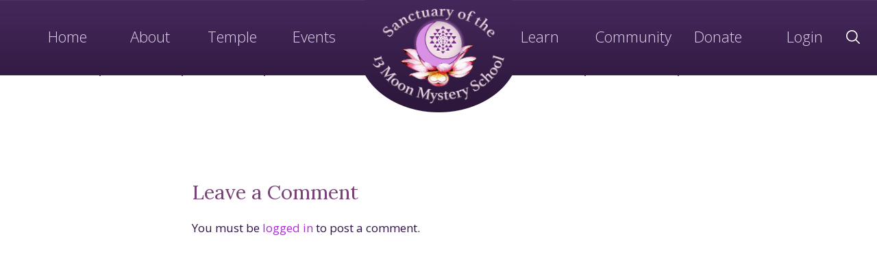

--- FILE ---
content_type: text/html; charset=UTF-8
request_url: https://sanctuaryoftheopenheart.com/payment/1un6681431110943h/
body_size: 19363
content:
<!DOCTYPE html>
<html lang="en-US">
<head>
	<meta charset="UTF-8">
	<title>1UN6681431110943H &#8211; Sanctuary of the 13 Moon Mystery School</title>
<meta name='robots' content='max-image-preview:large' />
<meta name="viewport" content="width=device-width, initial-scale=1">
<!-- Novashare v.1.5.3 https://novashare.io/ -->
<meta property="og:locale" content="en_US" />
<meta property="og:type" content="article" />
<meta property="og:title" content="1UN6681431110943H" />
<meta property="og:description" content="" />
<meta property="og:url" content="https://sanctuaryofthe13moonmysteryschool.com/payment/1un6681431110943h/" />
<meta property="og:site_name" content="Sanctuary of the 13 Moon Mystery School" />
<meta property="og:updated_time" content="2023-04-13T01:41:38+00:00" />
<meta property="article:published_time" content="2023-04-13T01:41:38+00:00" />
<meta property="article:modified_time" content="2023-04-13T01:41:38+00:00" />
<meta name="twitter:card" content="summary_large_image" />
<meta name="twitter:title" content="1UN6681431110943H" />
<meta name="twitter:description" content="" />
<!-- / Novashare -->
<link rel='dns-prefetch' href='//sanctuaryofthe13moonmysteryschool.com' />
<link rel='dns-prefetch' href='//www.google.com' />
<link href='https://fonts.gstatic.com' crossorigin rel='preconnect' />
<link href='https://fonts.googleapis.com' crossorigin rel='preconnect' />
<link rel="alternate" type="application/rss+xml" title="Sanctuary of the 13 Moon Mystery School &raquo; Feed" href="https://sanctuaryofthe13moonmysteryschool.com/feed/" />
<link rel="alternate" type="application/rss+xml" title="Sanctuary of the 13 Moon Mystery School &raquo; Comments Feed" href="https://sanctuaryofthe13moonmysteryschool.com/comments/feed/" />
<link rel="alternate" type="application/rss+xml" title="Sanctuary of the 13 Moon Mystery School &raquo; 1UN6681431110943H Comments Feed" href="https://sanctuaryofthe13moonmysteryschool.com/payment/1un6681431110943h/feed/" />
<link rel="alternate" title="oEmbed (JSON)" type="application/json+oembed" href="https://sanctuaryofthe13moonmysteryschool.com/wp-json/oembed/1.0/embed?url=https%3A%2F%2Fsanctuaryofthe13moonmysteryschool.com%2Fpayment%2F1un6681431110943h%2F" />
<link rel="alternate" title="oEmbed (XML)" type="text/xml+oembed" href="https://sanctuaryofthe13moonmysteryschool.com/wp-json/oembed/1.0/embed?url=https%3A%2F%2Fsanctuaryofthe13moonmysteryschool.com%2Fpayment%2F1un6681431110943h%2F&#038;format=xml" />
<style id='wp-img-auto-sizes-contain-inline-css'>
img:is([sizes=auto i],[sizes^="auto," i]){contain-intrinsic-size:3000px 1500px}
/*# sourceURL=wp-img-auto-sizes-contain-inline-css */
</style>
<style id='wp-emoji-styles-inline-css'>

	img.wp-smiley, img.emoji {
		display: inline !important;
		border: none !important;
		box-shadow: none !important;
		height: 1em !important;
		width: 1em !important;
		margin: 0 0.07em !important;
		vertical-align: -0.1em !important;
		background: none !important;
		padding: 0 !important;
	}
/*# sourceURL=wp-emoji-styles-inline-css */
</style>
<style id='wp-block-library-inline-css'>
:root{--wp-block-synced-color:#7a00df;--wp-block-synced-color--rgb:122,0,223;--wp-bound-block-color:var(--wp-block-synced-color);--wp-editor-canvas-background:#ddd;--wp-admin-theme-color:#007cba;--wp-admin-theme-color--rgb:0,124,186;--wp-admin-theme-color-darker-10:#006ba1;--wp-admin-theme-color-darker-10--rgb:0,107,160.5;--wp-admin-theme-color-darker-20:#005a87;--wp-admin-theme-color-darker-20--rgb:0,90,135;--wp-admin-border-width-focus:2px}@media (min-resolution:192dpi){:root{--wp-admin-border-width-focus:1.5px}}.wp-element-button{cursor:pointer}:root .has-very-light-gray-background-color{background-color:#eee}:root .has-very-dark-gray-background-color{background-color:#313131}:root .has-very-light-gray-color{color:#eee}:root .has-very-dark-gray-color{color:#313131}:root .has-vivid-green-cyan-to-vivid-cyan-blue-gradient-background{background:linear-gradient(135deg,#00d084,#0693e3)}:root .has-purple-crush-gradient-background{background:linear-gradient(135deg,#34e2e4,#4721fb 50%,#ab1dfe)}:root .has-hazy-dawn-gradient-background{background:linear-gradient(135deg,#faaca8,#dad0ec)}:root .has-subdued-olive-gradient-background{background:linear-gradient(135deg,#fafae1,#67a671)}:root .has-atomic-cream-gradient-background{background:linear-gradient(135deg,#fdd79a,#004a59)}:root .has-nightshade-gradient-background{background:linear-gradient(135deg,#330968,#31cdcf)}:root .has-midnight-gradient-background{background:linear-gradient(135deg,#020381,#2874fc)}:root{--wp--preset--font-size--normal:16px;--wp--preset--font-size--huge:42px}.has-regular-font-size{font-size:1em}.has-larger-font-size{font-size:2.625em}.has-normal-font-size{font-size:var(--wp--preset--font-size--normal)}.has-huge-font-size{font-size:var(--wp--preset--font-size--huge)}.has-text-align-center{text-align:center}.has-text-align-left{text-align:left}.has-text-align-right{text-align:right}.has-fit-text{white-space:nowrap!important}#end-resizable-editor-section{display:none}.aligncenter{clear:both}.items-justified-left{justify-content:flex-start}.items-justified-center{justify-content:center}.items-justified-right{justify-content:flex-end}.items-justified-space-between{justify-content:space-between}.screen-reader-text{border:0;clip-path:inset(50%);height:1px;margin:-1px;overflow:hidden;padding:0;position:absolute;width:1px;word-wrap:normal!important}.screen-reader-text:focus{background-color:#ddd;clip-path:none;color:#444;display:block;font-size:1em;height:auto;left:5px;line-height:normal;padding:15px 23px 14px;text-decoration:none;top:5px;width:auto;z-index:100000}html :where(.has-border-color){border-style:solid}html :where([style*=border-top-color]){border-top-style:solid}html :where([style*=border-right-color]){border-right-style:solid}html :where([style*=border-bottom-color]){border-bottom-style:solid}html :where([style*=border-left-color]){border-left-style:solid}html :where([style*=border-width]){border-style:solid}html :where([style*=border-top-width]){border-top-style:solid}html :where([style*=border-right-width]){border-right-style:solid}html :where([style*=border-bottom-width]){border-bottom-style:solid}html :where([style*=border-left-width]){border-left-style:solid}html :where(img[class*=wp-image-]){height:auto;max-width:100%}:where(figure){margin:0 0 1em}html :where(.is-position-sticky){--wp-admin--admin-bar--position-offset:var(--wp-admin--admin-bar--height,0px)}@media screen and (max-width:600px){html :where(.is-position-sticky){--wp-admin--admin-bar--position-offset:0px}}

/*# sourceURL=wp-block-library-inline-css */
</style><style id='global-styles-inline-css'>
:root{--wp--preset--aspect-ratio--square: 1;--wp--preset--aspect-ratio--4-3: 4/3;--wp--preset--aspect-ratio--3-4: 3/4;--wp--preset--aspect-ratio--3-2: 3/2;--wp--preset--aspect-ratio--2-3: 2/3;--wp--preset--aspect-ratio--16-9: 16/9;--wp--preset--aspect-ratio--9-16: 9/16;--wp--preset--color--black: #000000;--wp--preset--color--cyan-bluish-gray: #abb8c3;--wp--preset--color--white: #ffffff;--wp--preset--color--pale-pink: #f78da7;--wp--preset--color--vivid-red: #cf2e2e;--wp--preset--color--luminous-vivid-orange: #ff6900;--wp--preset--color--luminous-vivid-amber: #fcb900;--wp--preset--color--light-green-cyan: #7bdcb5;--wp--preset--color--vivid-green-cyan: #00d084;--wp--preset--color--pale-cyan-blue: #8ed1fc;--wp--preset--color--vivid-cyan-blue: #0693e3;--wp--preset--color--vivid-purple: #9b51e0;--wp--preset--color--contrast: var(--contrast);--wp--preset--color--contrast-2: var(--contrast-2);--wp--preset--color--contrast-3: var(--contrast-3);--wp--preset--color--base: var(--base);--wp--preset--color--base-2: var(--base-2);--wp--preset--color--base-3: var(--base-3);--wp--preset--color--accent: var(--accent);--wp--preset--color--global-color-8: var(--global-color-8);--wp--preset--color--global-color-9: var(--global-color-9);--wp--preset--color--global-color-10: var(--global-color-10);--wp--preset--color--global-color-11: var(--global-color-11);--wp--preset--color--global-color-12: var(--global-color-12);--wp--preset--color--gold: var(--gold);--wp--preset--gradient--vivid-cyan-blue-to-vivid-purple: linear-gradient(135deg,rgb(6,147,227) 0%,rgb(155,81,224) 100%);--wp--preset--gradient--light-green-cyan-to-vivid-green-cyan: linear-gradient(135deg,rgb(122,220,180) 0%,rgb(0,208,130) 100%);--wp--preset--gradient--luminous-vivid-amber-to-luminous-vivid-orange: linear-gradient(135deg,rgb(252,185,0) 0%,rgb(255,105,0) 100%);--wp--preset--gradient--luminous-vivid-orange-to-vivid-red: linear-gradient(135deg,rgb(255,105,0) 0%,rgb(207,46,46) 100%);--wp--preset--gradient--very-light-gray-to-cyan-bluish-gray: linear-gradient(135deg,rgb(238,238,238) 0%,rgb(169,184,195) 100%);--wp--preset--gradient--cool-to-warm-spectrum: linear-gradient(135deg,rgb(74,234,220) 0%,rgb(151,120,209) 20%,rgb(207,42,186) 40%,rgb(238,44,130) 60%,rgb(251,105,98) 80%,rgb(254,248,76) 100%);--wp--preset--gradient--blush-light-purple: linear-gradient(135deg,rgb(255,206,236) 0%,rgb(152,150,240) 100%);--wp--preset--gradient--blush-bordeaux: linear-gradient(135deg,rgb(254,205,165) 0%,rgb(254,45,45) 50%,rgb(107,0,62) 100%);--wp--preset--gradient--luminous-dusk: linear-gradient(135deg,rgb(255,203,112) 0%,rgb(199,81,192) 50%,rgb(65,88,208) 100%);--wp--preset--gradient--pale-ocean: linear-gradient(135deg,rgb(255,245,203) 0%,rgb(182,227,212) 50%,rgb(51,167,181) 100%);--wp--preset--gradient--electric-grass: linear-gradient(135deg,rgb(202,248,128) 0%,rgb(113,206,126) 100%);--wp--preset--gradient--midnight: linear-gradient(135deg,rgb(2,3,129) 0%,rgb(40,116,252) 100%);--wp--preset--font-size--small: 13px;--wp--preset--font-size--medium: 20px;--wp--preset--font-size--large: 36px;--wp--preset--font-size--x-large: 42px;--wp--preset--spacing--20: 0.44rem;--wp--preset--spacing--30: 0.67rem;--wp--preset--spacing--40: 1rem;--wp--preset--spacing--50: 1.5rem;--wp--preset--spacing--60: 2.25rem;--wp--preset--spacing--70: 3.38rem;--wp--preset--spacing--80: 5.06rem;--wp--preset--shadow--natural: 6px 6px 9px rgba(0, 0, 0, 0.2);--wp--preset--shadow--deep: 12px 12px 50px rgba(0, 0, 0, 0.4);--wp--preset--shadow--sharp: 6px 6px 0px rgba(0, 0, 0, 0.2);--wp--preset--shadow--outlined: 6px 6px 0px -3px rgb(255, 255, 255), 6px 6px rgb(0, 0, 0);--wp--preset--shadow--crisp: 6px 6px 0px rgb(0, 0, 0);}:where(.is-layout-flex){gap: 0.5em;}:where(.is-layout-grid){gap: 0.5em;}body .is-layout-flex{display: flex;}.is-layout-flex{flex-wrap: wrap;align-items: center;}.is-layout-flex > :is(*, div){margin: 0;}body .is-layout-grid{display: grid;}.is-layout-grid > :is(*, div){margin: 0;}:where(.wp-block-columns.is-layout-flex){gap: 2em;}:where(.wp-block-columns.is-layout-grid){gap: 2em;}:where(.wp-block-post-template.is-layout-flex){gap: 1.25em;}:where(.wp-block-post-template.is-layout-grid){gap: 1.25em;}.has-black-color{color: var(--wp--preset--color--black) !important;}.has-cyan-bluish-gray-color{color: var(--wp--preset--color--cyan-bluish-gray) !important;}.has-white-color{color: var(--wp--preset--color--white) !important;}.has-pale-pink-color{color: var(--wp--preset--color--pale-pink) !important;}.has-vivid-red-color{color: var(--wp--preset--color--vivid-red) !important;}.has-luminous-vivid-orange-color{color: var(--wp--preset--color--luminous-vivid-orange) !important;}.has-luminous-vivid-amber-color{color: var(--wp--preset--color--luminous-vivid-amber) !important;}.has-light-green-cyan-color{color: var(--wp--preset--color--light-green-cyan) !important;}.has-vivid-green-cyan-color{color: var(--wp--preset--color--vivid-green-cyan) !important;}.has-pale-cyan-blue-color{color: var(--wp--preset--color--pale-cyan-blue) !important;}.has-vivid-cyan-blue-color{color: var(--wp--preset--color--vivid-cyan-blue) !important;}.has-vivid-purple-color{color: var(--wp--preset--color--vivid-purple) !important;}.has-black-background-color{background-color: var(--wp--preset--color--black) !important;}.has-cyan-bluish-gray-background-color{background-color: var(--wp--preset--color--cyan-bluish-gray) !important;}.has-white-background-color{background-color: var(--wp--preset--color--white) !important;}.has-pale-pink-background-color{background-color: var(--wp--preset--color--pale-pink) !important;}.has-vivid-red-background-color{background-color: var(--wp--preset--color--vivid-red) !important;}.has-luminous-vivid-orange-background-color{background-color: var(--wp--preset--color--luminous-vivid-orange) !important;}.has-luminous-vivid-amber-background-color{background-color: var(--wp--preset--color--luminous-vivid-amber) !important;}.has-light-green-cyan-background-color{background-color: var(--wp--preset--color--light-green-cyan) !important;}.has-vivid-green-cyan-background-color{background-color: var(--wp--preset--color--vivid-green-cyan) !important;}.has-pale-cyan-blue-background-color{background-color: var(--wp--preset--color--pale-cyan-blue) !important;}.has-vivid-cyan-blue-background-color{background-color: var(--wp--preset--color--vivid-cyan-blue) !important;}.has-vivid-purple-background-color{background-color: var(--wp--preset--color--vivid-purple) !important;}.has-black-border-color{border-color: var(--wp--preset--color--black) !important;}.has-cyan-bluish-gray-border-color{border-color: var(--wp--preset--color--cyan-bluish-gray) !important;}.has-white-border-color{border-color: var(--wp--preset--color--white) !important;}.has-pale-pink-border-color{border-color: var(--wp--preset--color--pale-pink) !important;}.has-vivid-red-border-color{border-color: var(--wp--preset--color--vivid-red) !important;}.has-luminous-vivid-orange-border-color{border-color: var(--wp--preset--color--luminous-vivid-orange) !important;}.has-luminous-vivid-amber-border-color{border-color: var(--wp--preset--color--luminous-vivid-amber) !important;}.has-light-green-cyan-border-color{border-color: var(--wp--preset--color--light-green-cyan) !important;}.has-vivid-green-cyan-border-color{border-color: var(--wp--preset--color--vivid-green-cyan) !important;}.has-pale-cyan-blue-border-color{border-color: var(--wp--preset--color--pale-cyan-blue) !important;}.has-vivid-cyan-blue-border-color{border-color: var(--wp--preset--color--vivid-cyan-blue) !important;}.has-vivid-purple-border-color{border-color: var(--wp--preset--color--vivid-purple) !important;}.has-vivid-cyan-blue-to-vivid-purple-gradient-background{background: var(--wp--preset--gradient--vivid-cyan-blue-to-vivid-purple) !important;}.has-light-green-cyan-to-vivid-green-cyan-gradient-background{background: var(--wp--preset--gradient--light-green-cyan-to-vivid-green-cyan) !important;}.has-luminous-vivid-amber-to-luminous-vivid-orange-gradient-background{background: var(--wp--preset--gradient--luminous-vivid-amber-to-luminous-vivid-orange) !important;}.has-luminous-vivid-orange-to-vivid-red-gradient-background{background: var(--wp--preset--gradient--luminous-vivid-orange-to-vivid-red) !important;}.has-very-light-gray-to-cyan-bluish-gray-gradient-background{background: var(--wp--preset--gradient--very-light-gray-to-cyan-bluish-gray) !important;}.has-cool-to-warm-spectrum-gradient-background{background: var(--wp--preset--gradient--cool-to-warm-spectrum) !important;}.has-blush-light-purple-gradient-background{background: var(--wp--preset--gradient--blush-light-purple) !important;}.has-blush-bordeaux-gradient-background{background: var(--wp--preset--gradient--blush-bordeaux) !important;}.has-luminous-dusk-gradient-background{background: var(--wp--preset--gradient--luminous-dusk) !important;}.has-pale-ocean-gradient-background{background: var(--wp--preset--gradient--pale-ocean) !important;}.has-electric-grass-gradient-background{background: var(--wp--preset--gradient--electric-grass) !important;}.has-midnight-gradient-background{background: var(--wp--preset--gradient--midnight) !important;}.has-small-font-size{font-size: var(--wp--preset--font-size--small) !important;}.has-medium-font-size{font-size: var(--wp--preset--font-size--medium) !important;}.has-large-font-size{font-size: var(--wp--preset--font-size--large) !important;}.has-x-large-font-size{font-size: var(--wp--preset--font-size--x-large) !important;}
/*# sourceURL=global-styles-inline-css */
</style>

<style id='classic-theme-styles-inline-css'>
/*! This file is auto-generated */
.wp-block-button__link{color:#fff;background-color:#32373c;border-radius:9999px;box-shadow:none;text-decoration:none;padding:calc(.667em + 2px) calc(1.333em + 2px);font-size:1.125em}.wp-block-file__button{background:#32373c;color:#fff;text-decoration:none}
/*# sourceURL=/wp-includes/css/classic-themes.min.css */
</style>
<link rel='stylesheet' id='generateblocks-google-fonts-css' href='https://fonts.googleapis.com/css?family=Open+Sans:300,300italic,regular,italic,600,600italic,700,700italic,800,800italic,100&#038;display=swap' media='all' />
<link rel='stylesheet' id='kh-memberships-css-css' href='https://sanctuaryofthe13moonmysteryschool.com/wp-content/plugins/kh-memberships//css/kh-memberships.css?ver=6.9' media='all' />
<link rel='stylesheet' id='kh-newsletter-styles-css' href='https://sanctuaryofthe13moonmysteryschool.com/wp-content/plugins/kh-newsletter/css/kh-newsletter.css?ver=1768854290' media='all' />
<link rel='stylesheet' id='kh-payments-css-css' href='https://sanctuaryofthe13moonmysteryschool.com/wp-content/plugins/kh-payments//css/kh-payments.css?v=1.6&#038;ver=6.9' media='all' />
<link rel='stylesheet' id='kh-css-css' href='https://sanctuaryofthe13moonmysteryschool.com/wp-content/plugins/kh-uploads/css/kh-image-upload.css?ver=6.9' media='all' />
<link rel='stylesheet' id='novashare-css-css' href='https://sanctuaryofthe13moonmysteryschool.com/wp-content/plugins/novashare/css/style.min.css?ver=1.5.3' media='all' />
<link rel='stylesheet' id='forms-css-css' href='https://sanctuaryofthe13moonmysteryschool.com/wp-content/plugins/sanctuary-memberships/css/forms.css?ver=20260119202449' media='all' />
<link rel='stylesheet' id='text-css-css' href='https://sanctuaryofthe13moonmysteryschool.com/wp-content/plugins/sanctuary-memberships/css/text.css?ver=20260119202449' media='all' />
<link rel='stylesheet' id='loading-spinner-css-css' href='https://sanctuaryofthe13moonmysteryschool.com/wp-content/plugins/sanctuary-memberships/css/loading-spinner.css?ver=20260119202449' media='all' />
<link rel='stylesheet' id='sanctuary-payments-styles-css' href='https://sanctuaryofthe13moonmysteryschool.com/wp-content/plugins/sanctuary-payments/css/style.css?ver=20260119202449' media='all' />
<style id='wpgb-head-inline-css'>
.wp-grid-builder:not(.wpgb-template),.wpgb-facet{opacity:0.01}.wpgb-facet fieldset{margin:0;padding:0;border:none;outline:none;box-shadow:none}.wpgb-facet fieldset:last-child{margin-bottom:40px;}.wpgb-facet fieldset legend.wpgb-sr-only{height:1px;width:1px}
/*# sourceURL=wpgb-head-inline-css */
</style>
<link rel='stylesheet' id='kh-modal-css' href='https://sanctuaryofthe13moonmysteryschool.com/wp-content/themes/generatepress-child-main/css/kh-modal.css?ver=1.2.4' media='all' />
<link rel='stylesheet' id='generate-comments-css' href='https://sanctuaryofthe13moonmysteryschool.com/wp-content/themes/generatepress/assets/css/components/comments.min.css?ver=3.6.1' media='all' />
<link rel='stylesheet' id='generate-style-css' href='https://sanctuaryofthe13moonmysteryschool.com/wp-content/themes/generatepress/assets/css/main.min.css?ver=3.6.1' media='all' />
<style id='generate-style-inline-css'>
body{color:var(--global-color-8);}a{color:var(--accent);}a:hover, a:focus, a:active{color:var(--contrast-2);}.wp-block-group__inner-container{max-width:1200px;margin-left:auto;margin-right:auto;}.site-header .header-image{width:190px;}:root{--contrast:#FFEDF8;--contrast-2:#D182DC;--contrast-3:#434516;--base:#2F1545;--base-2:#794177;--base-3:#693195;--accent:#A92CD6;--global-color-8:#2F1545;--global-color-9:#151323;--global-color-10:#FFFFFF;--global-color-11:#CCB3E5;--global-color-12:rgba(255,255,255,0.63);--gold:#F7CB6C;}:root .has-contrast-color{color:var(--contrast);}:root .has-contrast-background-color{background-color:var(--contrast);}:root .has-contrast-2-color{color:var(--contrast-2);}:root .has-contrast-2-background-color{background-color:var(--contrast-2);}:root .has-contrast-3-color{color:var(--contrast-3);}:root .has-contrast-3-background-color{background-color:var(--contrast-3);}:root .has-base-color{color:var(--base);}:root .has-base-background-color{background-color:var(--base);}:root .has-base-2-color{color:var(--base-2);}:root .has-base-2-background-color{background-color:var(--base-2);}:root .has-base-3-color{color:var(--base-3);}:root .has-base-3-background-color{background-color:var(--base-3);}:root .has-accent-color{color:var(--accent);}:root .has-accent-background-color{background-color:var(--accent);}:root .has-global-color-8-color{color:var(--global-color-8);}:root .has-global-color-8-background-color{background-color:var(--global-color-8);}:root .has-global-color-9-color{color:var(--global-color-9);}:root .has-global-color-9-background-color{background-color:var(--global-color-9);}:root .has-global-color-10-color{color:var(--global-color-10);}:root .has-global-color-10-background-color{background-color:var(--global-color-10);}:root .has-global-color-11-color{color:var(--global-color-11);}:root .has-global-color-11-background-color{background-color:var(--global-color-11);}:root .has-global-color-12-color{color:var(--global-color-12);}:root .has-global-color-12-background-color{background-color:var(--global-color-12);}:root .has-gold-color{color:var(--gold);}:root .has-gold-background-color{background-color:var(--gold);}body, button, input, select, textarea{font-family:Open Sans, sans-serif;}.main-title{font-family:Lora, serif;font-size:1.3rem;}.main-navigation a, .main-navigation .menu-toggle, .main-navigation .menu-bar-items{font-family:Open Sans, sans-serif;font-weight:700;font-size:1.4rem;}button:not(.menu-toggle),html input[type="button"],input[type="reset"],input[type="submit"],.button,.wp-block-button .wp-block-button__link{font-family:Open Sans, sans-serif;font-size:1rem;}h1, h2, h3, h4, h5, h6{font-family:Lora, serif;}h1{font-size:3.7rem;margin-bottom:42px;}@media (max-width:768px){h1{font-size:2.9rem;margin-bottom:23px;}}h2{font-size:2rem;}@media (max-width:768px){h2{font-size:1.6rem;margin-bottom:10px;}}a{text-decoration:none;}p.membership-display-title{font-family:Lora, serif;font-weight:700;font-style:oblique;font-size:1.1rem;}@media (max-width:768px){h3{font-size:1.2rem;margin-bottom:10px;}}fineprint{font-family:Open Sans, sans-serif;font-weight:bold;font-size:0.8rem;}.main-menu a{font-family:Open Sans, sans-serif;font-weight:300;}.top-bar{background-color:#636363;color:#ffffff;}.top-bar a{color:#ffffff;}.top-bar a:hover{color:#303030;}.site-header{color:var(--base-3);}.main-title a,.main-title a:hover{color:var(--contrast);}.site-description{color:var(--contrast-2);}.mobile-menu-control-wrapper .menu-toggle,.mobile-menu-control-wrapper .menu-toggle:hover,.mobile-menu-control-wrapper .menu-toggle:focus,.has-inline-mobile-toggle #site-navigation.toggled{background-color:rgba(0, 0, 0, 0.02);}.main-navigation .main-nav ul li a, .main-navigation .menu-toggle, .main-navigation .menu-bar-items{color:var(--global-color-11);}.main-navigation .main-nav ul li:not([class*="current-menu-"]):hover > a, .main-navigation .main-nav ul li:not([class*="current-menu-"]):focus > a, .main-navigation .main-nav ul li.sfHover:not([class*="current-menu-"]) > a, .main-navigation .menu-bar-item:hover > a, .main-navigation .menu-bar-item.sfHover > a{color:var(--global-color-10);}button.menu-toggle:hover,button.menu-toggle:focus{color:var(--global-color-11);}.main-navigation .main-nav ul li[class*="current-menu-"] > a{color:var(--global-color-10);}.navigation-search input[type="search"],.navigation-search input[type="search"]:active, .navigation-search input[type="search"]:focus, .main-navigation .main-nav ul li.search-item.active > a, .main-navigation .menu-bar-items .search-item.active > a{color:var(--global-color-10);}.main-navigation ul ul{background-color:var(--base);}.inside-article a,.paging-navigation a,.comments-area a,.page-header a{color:var(--accent);}.inside-article a:hover,.paging-navigation a:hover,.comments-area a:hover,.page-header a:hover{color:var(--contrast-2);}.entry-header h1,.page-header h1{color:var(--base-3);}.entry-title a{color:var(--base-3);}.entry-title a:hover{color:var(--contrast-2);}.entry-meta{color:var(--contrast-2);}h1{color:var(--base-3);}h2{color:var(--base-3);}h3{color:var(--base-2);}h4{color:var(--base-2);}h5{color:var(--contrast-2);}h6{color:var(--contrast-2);}.sidebar .widget{background-color:var(--base-3);}.site-info{color:var(--global-color-11);}input[type="text"],input[type="email"],input[type="url"],input[type="password"],input[type="search"],input[type="tel"],input[type="number"],textarea,select{color:var(--global-color-9);background-color:var(--contrast);border-color:var(--global-color-11);}input[type="text"]:focus,input[type="email"]:focus,input[type="url"]:focus,input[type="password"]:focus,input[type="search"]:focus,input[type="tel"]:focus,input[type="number"]:focus,textarea:focus,select:focus{color:var(--global-color-9);background-color:var(--contrast);border-color:var(--global-color-10);}button,html input[type="button"],input[type="reset"],input[type="submit"],a.button,a.wp-block-button__link:not(.has-background){color:var(--global-color-10);background-color:var(--base-3);}button:hover,html input[type="button"]:hover,input[type="reset"]:hover,input[type="submit"]:hover,a.button:hover,button:focus,html input[type="button"]:focus,input[type="reset"]:focus,input[type="submit"]:focus,a.button:focus,a.wp-block-button__link:not(.has-background):active,a.wp-block-button__link:not(.has-background):focus,a.wp-block-button__link:not(.has-background):hover{color:var(--contrast);background-color:var(--base-2);}a.generate-back-to-top{background-color:rgba( 0,0,0,0.4 );color:#ffffff;}a.generate-back-to-top:hover,a.generate-back-to-top:focus{background-color:rgba( 0,0,0,0.6 );color:#ffffff;}:root{--gp-search-modal-bg-color:var(--base-3);--gp-search-modal-text-color:var(--contrast);--gp-search-modal-overlay-bg-color:rgba(0,0,0,0.2);}@media (max-width: 768px){.main-navigation .menu-bar-item:hover > a, .main-navigation .menu-bar-item.sfHover > a{background:none;color:var(--global-color-11);}}.inside-header{padding:0px 40px 0px 40px;}.nav-below-header .main-navigation .inside-navigation.grid-container, .nav-above-header .main-navigation .inside-navigation.grid-container{padding:0px 20px 0px 20px;}.separate-containers .inside-article, .separate-containers .comments-area, .separate-containers .page-header, .separate-containers .paging-navigation, .one-container .site-content, .inside-page-header{padding:0px 40px 40px 40px;}.site-main .wp-block-group__inner-container{padding:0px 40px 40px 40px;}.separate-containers .paging-navigation{padding-top:20px;padding-bottom:20px;}.entry-content .alignwide, body:not(.no-sidebar) .entry-content .alignfull{margin-left:-40px;width:calc(100% + 80px);max-width:calc(100% + 80px);}.rtl .menu-item-has-children .dropdown-menu-toggle{padding-left:20px;}.rtl .main-navigation .main-nav ul li.menu-item-has-children > a{padding-right:20px;}@media (max-width:768px){.separate-containers .inside-article, .separate-containers .comments-area, .separate-containers .page-header, .separate-containers .paging-navigation, .one-container .site-content, .inside-page-header{padding:0px 10px 0px 10px;}.site-main .wp-block-group__inner-container{padding:0px 10px 0px 10px;}.inside-top-bar{padding-right:30px;padding-left:30px;}.inside-header{padding-right:30px;padding-bottom:0px;padding-left:30px;}.widget-area .widget{padding-top:30px;padding-right:30px;padding-bottom:30px;padding-left:30px;}.footer-widgets-container{padding-top:30px;padding-right:30px;padding-bottom:30px;padding-left:30px;}.inside-site-info{padding-right:30px;padding-left:30px;}.entry-content .alignwide, body:not(.no-sidebar) .entry-content .alignfull{margin-left:-10px;width:calc(100% + 20px);max-width:calc(100% + 20px);}.one-container .site-main .paging-navigation{margin-bottom:20px;}}/* End cached CSS */.is-right-sidebar{width:30%;}.is-left-sidebar{width:30%;}.site-content .content-area{width:100%;}@media (max-width: 768px){.main-navigation .menu-toggle,.sidebar-nav-mobile:not(#sticky-placeholder){display:block;}.main-navigation ul,.gen-sidebar-nav,.main-navigation:not(.slideout-navigation):not(.toggled) .main-nav > ul,.has-inline-mobile-toggle #site-navigation .inside-navigation > *:not(.navigation-search):not(.main-nav){display:none;}.nav-align-right .inside-navigation,.nav-align-center .inside-navigation{justify-content:space-between;}}
#content {max-width: 800px;margin-left: auto;margin-right: auto;}
body{background-image:url('https://sanctuaryofthe13moonmysteryschool.com/wp-content/uploads/2023/03/homepage-blue-background.jpg');background-repeat:no-repeat;background-size:cover;background-attachment:fixed;}
.dynamic-author-image-rounded{border-radius:100%;}.dynamic-featured-image, .dynamic-author-image{vertical-align:middle;}.one-container.blog .dynamic-content-template:not(:last-child), .one-container.archive .dynamic-content-template:not(:last-child){padding-bottom:0px;}.dynamic-entry-excerpt > p:last-child{margin-bottom:0px;}
.main-navigation.toggled .main-nav > ul{background-color: }.sticky-enabled .gen-sidebar-nav.is_stuck .main-navigation {margin-bottom: 0px;}.sticky-enabled .gen-sidebar-nav.is_stuck {z-index: 500;}.sticky-enabled .main-navigation.is_stuck {box-shadow: 0 2px 2px -2px rgba(0, 0, 0, .2);}.navigation-stick:not(.gen-sidebar-nav) {left: 0;right: 0;width: 100% !important;}.both-sticky-menu .main-navigation:not(#mobile-header).toggled .main-nav > ul,.mobile-sticky-menu .main-navigation:not(#mobile-header).toggled .main-nav > ul,.mobile-header-sticky #mobile-header.toggled .main-nav > ul {position: absolute;left: 0;right: 0;z-index: 999;}.nav-float-right .navigation-stick {width: 100% !important;left: 0;}.nav-float-right .navigation-stick .navigation-branding {margin-right: auto;}.main-navigation.has-sticky-branding:not(.grid-container) .inside-navigation:not(.grid-container) .navigation-branding{margin-left: 10px;}.main-navigation.navigation-stick.has-sticky-branding .inside-navigation.grid-container{padding-left:40px;padding-right:40px;}@media (max-width:768px){.main-navigation.navigation-stick.has-sticky-branding .inside-navigation.grid-container{padding-left:0;padding-right:0;}}
/*# sourceURL=generate-style-inline-css */
</style>
<link rel='stylesheet' id='generate-child-css' href='https://sanctuaryofthe13moonmysteryschool.com/wp-content/themes/generatepress-child-main/style.css?ver=1746773313' media='all' />
<link rel='stylesheet' id='generate-google-fonts-css' href='https://fonts.googleapis.com/css?family=Lora%3Aregular%2C500%2C600%2C700%2Citalic%2C500italic%2C600italic%2C700italic%7COpen+Sans%3A300%2C300italic%2Cregular%2Citalic%2C600%2C600italic%2C700%2C700italic%2C800%2C800italic%7COpen+Sans+Condensed%3A300%2C300italic%2C400%2C600%2C700&#038;display=auto&#038;ver=3.6.1' media='all' />
<style id='generateblocks-inline-css'>
.gb-block-image-23ef3559{margin-right:auto;margin-left:auto;text-align:center;}.gb-image-23ef3559{width:100%;vertical-align:middle;}.gb-block-image-c28f7673{margin-right:auto;margin-left:auto;text-align:center;}.gb-image-c28f7673{width:80%;vertical-align:middle;}.gb-block-image-01f7ee20{margin-right:auto;margin-left:auto;text-align:center;}.gb-image-01f7ee20{width:60%;vertical-align:middle;}.gb-block-image-a9995d61{margin-right:auto;margin-left:auto;text-align:center;}.gb-image-a9995d61{width:40%;vertical-align:middle;}.gb-image-9338f581{vertical-align:middle;}.gb-image-5d4df98f{object-fit:contain;vertical-align:middle;}.gb-block-image-1d7b0c8b{text-align:center;}.gb-image-1d7b0c8b{width:80%;vertical-align:middle;}.gb-block-image-a8015a48{padding-bottom:20px;}.gb-image-a8015a48{vertical-align:middle;}.gb-container.gb-tabs__item:not(.gb-tabs__item-open){display:none;}.gb-container-dd53d0cd{width:100%;height:100%;display:flex;flex-direction:column;align-items:flex-start;justify-content:flex-start;position:relative;overflow-x:hidden;overflow-y:hidden;border-radius:10px;background-color:rgba(0, 0, 0, 0.43);}.gb-container-dd53d0cd:hover .play-icon{opacity:1;}.gb-container-dd53d0cd .play-icon{transition:all 0.5s ease;}.gb-container-50b0c22d{width:100%;display:flex;flex-direction:row;align-items:center;justify-content:flex-start;column-gap:2%;position:relative;padding:2% 3%;}.gb-container-e1e3edd5{width:100%;height:100%;display:flex;flex-direction:row;align-items:flex-end;justify-content:space-between;}.gb-container-235932b9{padding:1% 2%;border-top-left-radius:3px;border-bottom-right-radius:10px;opacity:0.6;}.gb-container-235932b9:hover{color:var(--global-color-10);}.gb-container-8707add7{padding:1% 2%;border-top-left-radius:3px;border-bottom-right-radius:10px;background-color:rgba(0, 0, 0, 0.8);}.gb-container-8aea1a1f{border-radius:10px;background-color:var(--base-2);color:var(--contrast);}.gb-container-8aea1a1f > .gb-inside-container{padding:20px;}.gb-grid-wrapper > .gb-grid-column-8aea1a1f > .gb-container{display:flex;flex-direction:column;height:100%;}.gb-grid-wrapper > .gb-grid-column-ebcdb315{width:85%;}.gb-grid-wrapper > .gb-grid-column-ebcdb315 > .gb-container{justify-content:center;display:flex;flex-direction:column;height:100%;}.gb-grid-wrapper > .gb-grid-column-7e4f4888{width:15%;}.gb-grid-wrapper > .gb-grid-column-7e4f4888 > .gb-container{justify-content:center;display:flex;flex-direction:column;height:100%;}.gb-container-container-menu-wrapper{z-index:80;position:relative;border-top-left-radius:20px;border-top-right-radius:20px;border-top:1px solid var(--global-color-12);border-right:1px solid var(--global-color-12);border-left:1px solid var(--global-color-12);background-color:var(--base-3);background-image:linear-gradient(0deg, var(--base-2), #874c85);}.gb-container-b84d8b22{max-width:1200px;z-index:70;position:relative;margin-right:auto;margin-left:auto;}.gb-container-light-base-content-container-rounded{min-height:200px;max-width:1200px;margin-right:auto;margin-left:auto;border-radius:20px;border:1px solid var(--global-color-10);background-color:var(--global-color-12);color:var(--global-color-9);box-shadow:inset 5px 5px 10px 0 rgba(0,0,0,0.1);}.gb-container-cf2a65fc{min-height:200px;max-width:1200px;overflow-x:hidden;overflow-y:hidden;margin-right:auto;margin-left:auto;border-radius:20px;border:1px solid var(--global-color-10);background-color:rgba(37, 14, 58, 0.79);color:var(--contrast);box-shadow:inset 5px 5px 10px 0 rgba(0,0,0,0.1);}.gb-container-cf2a65fc a{color:var(--contrast-2);}.gb-container-light-base-content-container{min-height:200px;max-width:1200px;margin-right:auto;margin-left:auto;border-right:1px solid var(--global-color-10);border-left:1px solid var(--global-color-10);background-color:var(--global-color-12);color:var(--global-color-9);box-shadow:inset 5px 5px 10px 0 rgba(0,0,0,0.1);}.gb-container-2b8ccf17{min-height:200px;max-width:1200px;margin-right:auto;margin-left:auto;border-right:1px solid var(--global-color-10);border-left:1px solid var(--global-color-10);background-color:var(--base-3);color:var(--global-color-9);}.gb-container-light-base-callout-row{z-index:400;position:relative;border-right:1px solid var(--global-color-10);border-left:1px solid var(--global-color-10);background-color:rgba(255, 255, 255, 0.33);color:var(--global-color-9);box-shadow:inset 5px 5px 10px 0 rgba(0,0,0,0.1);}.gb-container-6fc746b7{max-width:1200px;z-index:1;position:relative;margin-right:auto;margin-left:auto;}.gb-container-purple-callout-pill{margin-bottom:30px;border-radius:50px;border:1px solid var(--base-3);background-color:var(--base-2);color:var(--global-color-10);box-shadow:inset 5px 5px 10px 0 rgba(0,0,0,0.1);}.gb-container-purple-callout-pill a{color:var(--global-color-11);}.gb-container-12d056e6{max-width:1200px;z-index:1;position:relative;flex-basis:100%;padding:5px;margin-right:auto;margin-left:auto;}.gb-container-basic-content-row{max-width:1200px;padding:30px 40px 40px;margin-right:auto;margin-left:auto;}.gb-container-inner-header-with-background{min-height:358px;margin:0;border-top-left-radius:20px;border-top-right-radius:20px;}.gb-container-inner-header-with-background > .gb-inside-container{max-width:1200px;margin-left:auto;margin-right:auto;}.gb-grid-wrapper > .gb-grid-column-inner-header-with-background > .gb-container{display:flex;flex-direction:column;height:100%;}.gb-container-a39e7ee5{background-color:rgba(21, 19, 36, 0.52);}.gb-container-f8926994{height:164px;flex-direction:column;align-items:stretch;justify-content:center;text-align:left;background-image:url(https://sanctuaryofthe13moonmysteryschool.com/wp-content/uploads/2023/06/header-background-w1600px.png);background-repeat:no-repeat;background-position:center center;background-size:cover;}.gb-container-f8926994.gb-has-dynamic-bg{background-image:var(--background-url);}.gb-container-f8926994.gb-no-dynamic-bg{background-image:none;}.gb-container-ddce568c{width:100%;height:164px;max-width:1200px;display:flex;flex-direction:row;align-items:flex-start;justify-content:space-between;column-gap:2%;margin-right:auto;margin-left:auto;}.gb-container-e883ce8a{display:flex;flex-direction:row;align-items:flex-start;justify-content:space-between;flex-basis:40%;}.gb-container-0c12b303{flex-basis:25%;}.gb-container-61a40861{flex-basis:25%;}.gb-container-cb2315fd{flex-basis:25%;}.gb-container-2c6a06b1{flex-basis:25%;}.gb-container-9d5cda12{width:215px;height:164px;min-width:215px;display:flex;flex-direction:column;align-items:center;justify-content:center;z-index:1000;position:relative;flex-basis:20%;background-image:url(https://sanctuaryofthe13moonmysteryschool.com/wp-content/uploads/2023/06/header-logo-with-background-semicircle.png);background-repeat:no-repeat;background-position:top center;background-size:contain;transition:all 0.3s ease;}.gb-container-9d5cda12.gb-has-dynamic-bg{background-image:var(--background-url);}.gb-container-9d5cda12.gb-no-dynamic-bg{background-image:none;}.gb-container-a7d7cce1{display:flex;flex-direction:row;align-items:flex-start;justify-content:space-between;flex-basis:40%;}.gb-container-1de2d9d1{flex-basis:20%;}.gb-container-a8960de0{flex-basis:20%;}.gb-container-981fa1e4{flex-basis:20%;}.gb-container-6a827d34{flex-basis:20%;}.gb-container-e97d8b3d{height:80px;}.gb-container-6711a7a1{min-height:150px;position:relative;overflow-x:hidden;overflow-y:hidden;padding:1rem .5rem;background-image:linear-gradient(180deg, #4a2a61, #2b173a);}.gb-container-9110b914{width:80%;max-width:150px;margin-right:auto;margin-left:auto;}.gb-container-0883867a{display:flex;align-items:flex-end;justify-content:center;}.gb-container-7500601b{border-top-color:#48295e;background-color:#2E193D;color:var(--contrast-2);transform:translate3d(0,-10000px,0);}.gb-container-7500601b a{color:var(--contrast-2);}.gb-container-72a528f1{display:flex;flex-wrap:wrap;align-items:flex-start;justify-content:center;column-gap:1rem;row-gap:1rem;}.gb-container-9e5d7fde{display:flex;align-items:flex-start;justify-content:flex-start;flex-basis:20%;}.gb-container-9e5d7fde a{color:var(--contrast);}.gb-container-61803e31{display:flex;flex-direction:column;align-items:flex-start;justify-content:flex-start;flex-basis:20%;}.gb-container-61803e31 a{color:var(--contrast);}.gb-container-bfaca61f{display:flex;flex-direction:column;align-items:flex-start;justify-content:flex-start;flex-basis:20%;}.gb-container-bfaca61f a{color:var(--contrast);}.gb-container-77e29138{display:flex;flex-direction:column;align-items:flex-start;justify-content:flex-start;flex-basis:20%;}.gb-container-77e29138 a{color:var(--contrast);}.gb-container-50d448b7{display:flex;flex-direction:column;align-items:flex-start;justify-content:flex-start;flex-basis:20%;}.gb-container-50d448b7 a{color:var(--contrast);}.gb-container-4d527064{display:flex;flex-direction:column;align-items:flex-start;justify-content:flex-start;flex-basis:20%;}.gb-container-4d527064 a{color:var(--contrast);}.gb-container-624f078e{display:flex;flex-direction:column;align-items:flex-start;justify-content:flex-start;flex-basis:20%;}.gb-container-624f078e a{color:var(--contrast);}.gb-container-bff838ed{display:flex;flex-direction:column;align-items:flex-start;justify-content:flex-start;flex-basis:20%;}.gb-container-bff838ed a{color:var(--contrast);}.gb-container-4e1b775a{display:flex;flex-direction:column;align-items:flex-start;justify-content:flex-start;flex-basis:20%;}.gb-container-4e1b775a a{color:var(--contrast);}.gb-headline-e9563802{font-family:Open Sans, sans-serif;font-size:0.8em;font-weight:900;margin-bottom:5px;color:var(--global-color-10);}.gb-headline-e9563802 a{color:var(--global-color-10);}.gb-headline-c8c251bc{display:flex;flex-direction:row;align-items:flex-end;justify-content:flex-end;font-size:0.7em;font-weight:600;margin-bottom:0px;}.gb-headline-934b0349{font-size:1.2em;font-weight:bold;margin-bottom:5px;color:var(--contrast);}.gb-headline-a673a113{font-size:0.7em;font-weight:800;}.gb-headline-545906a8{font-size:0.7em;font-weight:bold;}.gb-headline-outside-container-page-title{text-align:center;margin-top:0px;margin-bottom:30px;color:var(--global-color-11);}.gb-headline-dfc35291{flex-direction:row;align-items:center;justify-content:center;font-size:1.4em;font-weight:100;text-align:center;margin-right:auto;margin-left:auto;color:var(--contrast);}p.gb-headline-ed9544a2{display:flex;align-items:flex-start;justify-content:center;font-family:Open Sans, sans-serif;font-size:1.3em;font-weight:300;text-align:center;padding-top:37px;margin-bottom:0%;color:#ffffff;}p.gb-headline-ed9544a2 a{color:#e1d2eb;}p.gb-headline-ed9544a2 a:hover{color:var(--global-color-10);}p.gb-headline-ed9544a2 .gb-icon{line-height:0;padding-right:0.2em;}p.gb-headline-ed9544a2 .gb-icon svg{width:1.5em;height:1.5em;fill:currentColor;}p.gb-headline-48d5c440{display:flex;align-items:flex-start;justify-content:center;height:110px;font-family:Open Sans, sans-serif;font-size:1.3em;font-weight:300;text-align:center;padding-top:37px;margin-bottom:0%;color:#ffffff;}p.gb-headline-48d5c440 a{color:#e1d2eb;}p.gb-headline-48d5c440 a:hover{color:var(--global-color-10);}p.gb-headline-48d5c440 .gb-icon{line-height:0;padding-right:0.2em;}p.gb-headline-48d5c440 .gb-icon svg{width:1.5em;height:1.5em;fill:currentColor;}p.gb-headline-5190c0df{display:flex;align-items:flex-start;justify-content:center;height:110px;font-family:Open Sans, sans-serif;font-size:1.3em;font-weight:300;text-align:center;padding-top:37px;margin-bottom:0%;color:#ffffff;}p.gb-headline-5190c0df a{color:#E1D2EB;}p.gb-headline-5190c0df a:hover{color:var(--global-color-10);}p.gb-headline-5190c0df .gb-icon{line-height:0;padding-right:0.2em;}p.gb-headline-5190c0df .gb-icon svg{width:1.5em;height:1.5em;fill:currentColor;}p.gb-headline-0924022d{display:flex;align-items:flex-start;justify-content:center;height:110px;font-family:Open Sans, sans-serif;font-size:1.3em;font-weight:300;text-align:center;padding-top:37px;margin-bottom:0%;color:#ffffff;}p.gb-headline-0924022d a{color:#E1D2EB;}p.gb-headline-0924022d a:hover{color:var(--global-color-10);}p.gb-headline-0924022d .gb-icon{line-height:0;padding-right:0.2em;}p.gb-headline-0924022d .gb-icon svg{width:1.5em;height:1.5em;fill:currentColor;}p.gb-headline-66769ad6{display:flex;align-items:flex-start;justify-content:flex-start;height:110px;font-family:Open Sans, sans-serif;font-size:1.3em;font-weight:300;text-align:left;padding-top:37px;margin-bottom:0px;color:#ffffff;}p.gb-headline-66769ad6 a{color:#E1D2EB;}p.gb-headline-66769ad6 .gb-icon{line-height:0;padding-left:.2em;}p.gb-headline-66769ad6 .gb-icon svg{width:1.5em;height:1.5em;fill:currentColor;}p.gb-headline-f8d5a5f7{display:flex;align-items:flex-start;justify-content:flex-start;height:110px;font-family:Open Sans, sans-serif;font-size:1.3em;font-weight:300;text-align:left;padding-top:37px;padding-right:5px;margin-bottom:0px;color:#ffffff;}p.gb-headline-f8d5a5f7 a{color:#E1D2EB;}p.gb-headline-f8d5a5f7 .gb-icon{line-height:0;padding-left:.2em;}p.gb-headline-f8d5a5f7 .gb-icon svg{width:1.5em;height:1.5em;fill:currentColor;}p.gb-headline-eb57615f{display:flex;align-items:flex-start;justify-content:center;height:110px;font-family:Open Sans, sans-serif;font-size:1.3em;font-weight:300;text-align:center;padding-top:37px;margin-bottom:0px;color:#ffffff;}p.gb-headline-eb57615f a{color:#E1D2EB;}p.gb-headline-eb57615f .gb-icon{line-height:0;padding-left:0.2em;}p.gb-headline-eb57615f .gb-icon svg{width:1.5em;height:1.5em;fill:currentColor;}p.gb-headline-f02c19a1{display:flex;align-items:flex-start;justify-content:flex-end;height:110px;font-family:Open Sans, sans-serif;font-size:1.3em;font-weight:300;text-align:right;padding-top:37px;margin-bottom:0px;color:#ffffff;}p.gb-headline-f02c19a1 a{color:#E1D2EB;}p.gb-headline-f02c19a1 .gb-icon{line-height:0;padding-left:.2em;}p.gb-headline-f02c19a1 .gb-icon svg{width:1.5em;height:1.5em;fill:currentColor;}p.gb-headline-232c780b{display:flex;align-items:flex-start;justify-content:flex-end;height:110px;font-family:Open Sans, sans-serif;font-size:1.3em;font-weight:300;text-align:right;padding-top:37px;margin-bottom:0px;color:#ffffff;}p.gb-headline-232c780b a{color:#E1D2EB;}p.gb-headline-232c780b .gb-icon{line-height:0;padding-left:.2em;}p.gb-headline-232c780b .gb-icon svg{width:1.5em;height:1.5em;fill:currentColor;}p.gb-headline-0b4ec52c{display:flex;align-items:center;column-gap:0.5em;margin-bottom:0px;color:var(--gold);}p.gb-headline-0b4ec52c .gb-icon{line-height:0;}p.gb-headline-0b4ec52c .gb-icon svg{width:1em;height:1em;fill:currentColor;}p.gb-headline-671c9dcc{display:flex;align-items:center;column-gap:0.5em;margin-bottom:0px;color:var(--gold);}p.gb-headline-671c9dcc .gb-icon{line-height:0;}p.gb-headline-671c9dcc .gb-icon svg{width:1em;height:1em;fill:currentColor;}p.gb-headline-9e4e8c95{font-family:Open Sans, sans-serif;font-size:20px;font-weight:200;color:var(--contrast);}p.gb-headline-e3cbcc99{font-family:Open Sans, sans-serif;font-size:20px;font-weight:200;margin-bottom:5px;color:var(--contrast);}p.gb-headline-797c903d{font-size:12px;margin-bottom:5px;color:var(--contrast-2);}p.gb-headline-797c903d a{color:var(--contrast-2);}p.gb-headline-9bf9dc5a{font-size:12px;margin-bottom:5px;color:var(--contrast-2);}p.gb-headline-9bf9dc5a a{color:var(--contrast-2);}p.gb-headline-c3aa8e4e{font-size:12px;margin-bottom:5px;color:var(--contrast-2);}p.gb-headline-c3aa8e4e a{color:var(--contrast-2);}p.gb-headline-5eca6fc2{font-family:Open Sans, sans-serif;font-size:20px;font-weight:200;margin-bottom:5px;color:var(--contrast);}p.gb-headline-58ee3035{font-size:12px;margin-bottom:5px;color:var(--contrast-2);}p.gb-headline-58ee3035 a{color:var(--contrast-2);}p.gb-headline-335670c4{font-size:12px;margin-bottom:5px;color:var(--contrast-2);}p.gb-headline-335670c4 a{color:var(--contrast-2);}p.gb-headline-0c48f0d7{font-size:12px;margin-bottom:5px;color:var(--contrast-2);}p.gb-headline-0c48f0d7 a{color:var(--contrast-2);}p.gb-headline-079bbfd0{font-size:12px;margin-bottom:5px;color:var(--contrast-2);}p.gb-headline-079bbfd0 a{color:var(--contrast-2);}p.gb-headline-2dc1e4e7{font-family:Open Sans, sans-serif;font-size:20px;font-weight:200;margin-bottom:5px;color:var(--contrast);}p.gb-headline-f2eb4cee{font-size:12px;margin-bottom:5px;color:var(--contrast-2);}p.gb-headline-f2eb4cee a{color:var(--contrast-2);}p.gb-headline-c5914a68{font-size:12px;margin-bottom:5px;color:var(--contrast-2);}p.gb-headline-c5914a68 a{color:var(--contrast-2);}p.gb-headline-e7b0e758{display:flex;flex-direction:column;align-items:flex-start;justify-content:flex-start;font-family:Open Sans, sans-serif;font-size:20px;font-weight:200;margin-bottom:5px;color:var(--contrast);}p.gb-headline-f8f66a42{font-size:12px;margin-bottom:5px;color:var(--contrast-2);}p.gb-headline-f8f66a42 a{color:var(--contrast-2);}p.gb-headline-b247edfd{font-size:12px;margin-bottom:5px;color:var(--contrast-2);}p.gb-headline-b247edfd a{color:var(--contrast-2);}p.gb-headline-4926f1f3{font-size:12px;margin-bottom:5px;color:var(--contrast-2);}p.gb-headline-4926f1f3 a{color:var(--contrast-2);}p.gb-headline-c42bc79c{font-size:12px;margin-bottom:5px;color:var(--contrast-2);}p.gb-headline-c42bc79c a{color:var(--contrast-2);}p.gb-headline-0df5a743{font-size:12px;margin-bottom:5px;color:var(--contrast-2);}p.gb-headline-0df5a743 a{color:var(--contrast-2);}p.gb-headline-b9c9ccc9{font-size:12px;margin-bottom:5px;color:var(--contrast-2);}p.gb-headline-b9c9ccc9 a{color:var(--contrast-2);}p.gb-headline-5459cfba{font-size:12px;margin-bottom:5px;color:var(--contrast-2);}p.gb-headline-5459cfba a{color:var(--contrast-2);}p.gb-headline-563d8cc6{font-size:12px;margin-bottom:5px;color:var(--contrast-2);}p.gb-headline-563d8cc6 a{color:var(--contrast-2);}p.gb-headline-517ccc47{font-family:Open Sans, sans-serif;font-size:20px;font-weight:200;margin-bottom:5px;color:var(--contrast);}p.gb-headline-3293e58f{font-size:12px;margin-bottom:5px;color:var(--contrast-2);}p.gb-headline-3293e58f a{color:var(--contrast-2);}p.gb-headline-b22d8f86{font-size:12px;margin-bottom:5px;color:var(--contrast-2);}p.gb-headline-b22d8f86 a{color:var(--contrast-2);}p.gb-headline-3c8a0e9a{font-size:12px;margin-bottom:5px;color:var(--contrast-2);}p.gb-headline-3c8a0e9a a{color:var(--contrast-2);}p.gb-headline-6ff6b666{font-size:12px;margin-bottom:5px;color:var(--contrast-2);}p.gb-headline-6ff6b666 a{color:var(--contrast-2);}p.gb-headline-5ed207ba{font-size:12px;margin-bottom:5px;color:var(--contrast-2);}p.gb-headline-5ed207ba a{color:var(--contrast-2);}p.gb-headline-95557384{font-size:12px;margin-bottom:5px;color:var(--contrast-2);}p.gb-headline-95557384 a{color:var(--contrast-2);}p.gb-headline-2b939978{font-family:Open Sans, sans-serif;font-size:20px;font-weight:200;margin-bottom:5px;color:var(--contrast);}p.gb-headline-c4f778d5{font-size:12px;margin-bottom:5px;color:var(--contrast-2);}p.gb-headline-c4f778d5 a{color:var(--contrast-2);}p.gb-headline-11a711c5{font-size:12px;margin-bottom:5px;color:var(--contrast-2);}p.gb-headline-11a711c5 a{color:var(--contrast-2);}p.gb-headline-4450665c{font-size:12px;margin-bottom:5px;color:var(--contrast-2);}p.gb-headline-4450665c a{color:var(--contrast-2);}p.gb-headline-75c39cc4{font-size:12px;margin-bottom:5px;color:var(--contrast-2);}p.gb-headline-75c39cc4 a{color:var(--contrast-2);}p.gb-headline-12290fcf{font-family:Open Sans, sans-serif;font-size:20px;font-weight:200;margin-bottom:5px;color:var(--contrast);}p.gb-headline-06e08d01{font-size:12px;margin-bottom:5px;color:var(--contrast-2);}p.gb-headline-06e08d01 a{color:var(--contrast-2);}p.gb-headline-43643e4f{font-size:12px;margin-bottom:5px;color:var(--contrast-2);}p.gb-headline-43643e4f a{color:var(--contrast-2);}p.gb-headline-d627b298{font-family:Open Sans, sans-serif;font-size:20px;font-weight:200;margin-bottom:5px;color:var(--contrast);}.gb-grid-wrapper-5a1e1262{display:flex;flex-wrap:wrap;align-items:center;margin-left:-20px;}.gb-grid-wrapper-5a1e1262 > .gb-grid-column{box-sizing:border-box;padding-left:20px;}.gb-accordion__item:not(.gb-accordion__item-open) > .gb-button .gb-accordion__icon-open{display:none;}.gb-accordion__item.gb-accordion__item-open > .gb-button .gb-accordion__icon{display:none;}.gb-button-e5c446ae{display:inline-flex;align-items:center;justify-content:center;text-align:center;padding:15px 20px;border-radius:10px;border:1px solid rgba(255, 255, 255, 0.25);background-color:var(--base-3);color:#ffffff;text-decoration:none;background-image:linear-gradient(0deg, var(--base-2), #874c85);}.gb-button-e5c446ae:hover, .gb-button-e5c446ae:active, .gb-button-e5c446ae:focus{border-color:rgba(255, 237, 248, 0.74);background-color:var(--global-color-11);color:#ffffff;}.gb-button-e26dd5ec{display:inline-flex;align-items:center;justify-content:center;text-align:center;padding:15px 20px;border-radius:10px;border:1px solid rgba(255, 255, 255, 0.25);background-color:var(--contrast);color:var(--base-2);text-decoration:none;background-image:linear-gradient(164deg, var(--contrast), #ffc9f2);}.gb-button-e26dd5ec:hover, .gb-button-e26dd5ec:active, .gb-button-e26dd5ec:focus{border-color:rgba(255, 237, 248, 0.74);background-color:var(--global-color-11);color:#ffffff;}.gb-button-5e1ee584{display:inline-flex;align-items:center;justify-content:center;text-align:center;padding:5px 10px;border-radius:10px;border:1px solid rgba(255, 255, 255, 0.25);background-color:var(--base-3);color:var(--contrast);text-decoration:none;background-image:linear-gradient(0deg, #784176, #874c85);}.gb-button-5e1ee584:hover, .gb-button-5e1ee584:active, .gb-button-5e1ee584:focus{border-color:rgba(255, 237, 248, 0.74);background-color:var(--global-color-11);color:var(--global-color-11);}.gb-button-wrapper .gb-button-59b9d730{display:inline-flex;align-items:center;justify-content:center;text-align:center;padding:15px 20px;border-radius:10px;border:1px solid rgba(255, 255, 255, 0.25);background-color:var(--base-3);color:var(--contrast);text-decoration:none;background-image:linear-gradient(0deg, var(--base-2), #874c85);}.gb-button-wrapper .gb-button-59b9d730:hover, .gb-button-wrapper .gb-button-59b9d730:active, .gb-button-wrapper .gb-button-59b9d730:focus{border-color:rgba(255, 237, 248, 0.74);background-color:var(--global-color-11);color:var(--global-color-11);}.gb-button-wrapper .gb-button-top-menu-button{display:inline-flex;align-items:center;justify-content:center;font-weight:600;text-transform:uppercase;text-align:center;padding:5px 15px;color:#dfd3eb;text-decoration:none;}.gb-button-wrapper .gb-button-top-menu-button:hover, .gb-button-wrapper .gb-button-top-menu-button:active, .gb-button-wrapper .gb-button-top-menu-button:focus{color:var(--global-color-10);}.gb-button-wrapper{display:flex;flex-wrap:wrap;align-items:flex-start;justify-content:flex-start;clear:both;}@media (min-width: 1025px) {.gb-container-441703b9{display:none !important;}.gb-container-7500601b{display:none !important;}}@media (max-width: 1024px) and (min-width: 768px) {.gb-button-wrapper-basic-button > .gb-button{flex:1;}.gb-button-wrapper-top-menu-buttons{flex-direction:column;}.gb-button-wrapper-top-menu-buttons > .gb-button{flex:1;width:100%;box-sizing:border-box;}}@media (max-width: 767px) {.gb-block-image-a8015a48{padding-bottom:10px;}.gb-image-a8015a48{object-fit:contain;}.gb-grid-wrapper > .gb-grid-column-8aea1a1f{width:100%;}.gb-grid-wrapper > .gb-grid-column-ebcdb315{width:100%;}.gb-grid-wrapper > .gb-grid-column-7e4f4888{width:100%;}.gb-container-cf2a65fc{flex-basis:100%;padding-right:20px;padding-left:20px;}.gb-grid-wrapper > .gb-grid-column-cf2a65fc{flex-basis:100%;}.gb-container-basic-content-row{flex-basis:100%;padding:5px;}.gb-grid-wrapper > .gb-grid-column-basic-content-row{flex-basis:100%;}.gb-container-f8926994{display:none !important;}.gb-container-ddce568c{display:none !important;}.gb-container-e97d8b3d{height:100px;}.gb-container-896cef8e{width:100vw;max-width:100vw;}.gb-grid-wrapper > .gb-grid-column-896cef8e{width:100vw;}.gb-container-441703b9{z-index:500;position:relative;}.gb-container-6711a7a1{min-height:0px;padding-top:0rem;padding-bottom:0.5rem;}.gb-container-9110b914{max-width:140px;padding-top:1rem;}.gb-container-0883867a{align-items:flex-start;}.gb-container-7500601b{overflow-y:auto;padding:1rem 1rem 5rem;border-top-width:1px;border-top-style:solid;}.gb-container-72a528f1{overflow-y:scroll;padding-right:2%;padding-bottom:5rem;padding-left:2%;}.gb-container-9e5d7fde{flex-basis:28%;}.gb-grid-wrapper > .gb-grid-column-9e5d7fde{flex-basis:28%;}.gb-container-61803e31{flex-basis:28%;}.gb-grid-wrapper > .gb-grid-column-61803e31{flex-basis:28%;}.gb-container-bfaca61f{flex-basis:28%;}.gb-grid-wrapper > .gb-grid-column-bfaca61f{flex-basis:28%;}.gb-container-77e29138{flex-basis:28%;}.gb-grid-wrapper > .gb-grid-column-77e29138{flex-basis:28%;}.gb-container-50d448b7{flex-basis:28%;}.gb-grid-wrapper > .gb-grid-column-50d448b7{flex-basis:28%;}.gb-container-4d527064{flex-basis:28%;}.gb-grid-wrapper > .gb-grid-column-4d527064{flex-basis:28%;}.gb-container-624f078e{flex-basis:28%;}.gb-grid-wrapper > .gb-grid-column-624f078e{flex-basis:28%;}.gb-container-bff838ed{flex-basis:28%;}.gb-grid-wrapper > .gb-grid-column-bff838ed{flex-basis:28%;}.gb-container-4e1b775a{flex-basis:28%;}.gb-grid-wrapper > .gb-grid-column-4e1b775a{flex-basis:28%;}.gb-headline-dfc35291{font-size:1.2em;}p.gb-headline-0b4ec52c{font-size:.9rem;margin-bottom:10px;}p.gb-headline-671c9dcc{font-size:.9rem;margin-bottom:10px;}.gb-button-wrapper-basic-button > .gb-button{flex:1;}.gb-button-wrapper-top-menu-buttons{flex-direction:column;}.gb-button-wrapper-top-menu-buttons > .gb-button{flex:1;width:100%;box-sizing:border-box;}}:root{--gb-container-width:1200px;}.gb-container .wp-block-image img{vertical-align:middle;}.gb-grid-wrapper .wp-block-image{margin-bottom:0;}.gb-highlight{background:none;}.gb-shape{line-height:0;}.gb-container-link{position:absolute;top:0;right:0;bottom:0;left:0;z-index:99;}
/*# sourceURL=generateblocks-inline-css */
</style>
<link rel='stylesheet' id='generate-blog-columns-css' href='https://sanctuaryofthe13moonmysteryschool.com/wp-content/plugins/gp-premium/blog/functions/css/columns.min.css?ver=2.5.5' media='all' />
<link rel='stylesheet' id='generate-navigation-branding-css' href='https://sanctuaryofthe13moonmysteryschool.com/wp-content/plugins/gp-premium/menu-plus/functions/css/navigation-branding-flex.min.css?ver=2.5.5' media='all' />
<style id='generate-navigation-branding-inline-css'>
@media (max-width: 768px){.site-header, #site-navigation, #sticky-navigation{display:none !important;opacity:0.0;}#mobile-header{display:block !important;width:100% !important;}#mobile-header .main-nav > ul{display:none;}#mobile-header.toggled .main-nav > ul, #mobile-header .menu-toggle, #mobile-header .mobile-bar-items{display:block;}#mobile-header .main-nav{-ms-flex:0 0 100%;flex:0 0 100%;-webkit-box-ordinal-group:5;-ms-flex-order:4;order:4;}}.main-navigation.has-branding .inside-navigation.grid-container, .main-navigation.has-branding.grid-container .inside-navigation:not(.grid-container){padding:0px 40px 0px 40px;}.main-navigation.has-branding:not(.grid-container) .inside-navigation:not(.grid-container) .navigation-branding{margin-left:10px;}.navigation-branding img, .site-logo.mobile-header-logo img{height:60px;width:auto;}.navigation-branding .main-title{line-height:60px;}@media (max-width: 768px){.main-navigation.has-branding.nav-align-center .menu-bar-items, .main-navigation.has-sticky-branding.navigation-stick.nav-align-center .menu-bar-items{margin-left:auto;}.navigation-branding{margin-right:auto;margin-left:10px;}.navigation-branding .main-title, .mobile-header-navigation .site-logo{margin-left:10px;}.main-navigation.has-branding .inside-navigation.grid-container{padding:0px;}}
/*# sourceURL=generate-navigation-branding-inline-css */
</style>
<style id='block-visibility-screen-size-styles-inline-css'>
/* Large screens (desktops, 992px and up) */
@media ( min-width: 992px ) {
	.block-visibility-hide-large-screen {
		display: none !important;
	}
}

/* Medium screens (tablets, between 768px and 992px) */
@media ( min-width: 768px ) and ( max-width: 991.98px ) {
	.block-visibility-hide-medium-screen {
		display: none !important;
	}
}

/* Small screens (mobile devices, less than 768px) */
@media ( max-width: 767.98px ) {
	.block-visibility-hide-small-screen {
		display: none !important;
	}
}
/*# sourceURL=block-visibility-screen-size-styles-inline-css */
</style>
<link rel='stylesheet' id='wppb_stylesheet-css' href='https://sanctuaryofthe13moonmysteryschool.com/wp-content/plugins/profile-builder/assets/css/style-front-end.css?ver=3.15.2' media='all' />
<script src="https://sanctuaryofthe13moonmysteryschool.com/wp-includes/js/jquery/jquery.min.js?ver=3.7.1" id="jquery-core-js"></script>
<script src="https://sanctuaryofthe13moonmysteryschool.com/wp-includes/js/jquery/jquery-migrate.min.js?ver=3.4.1" id="jquery-migrate-js"></script>
<script id="kh-payments-stripe-js-js-extra">
var kh_payments_stripe_vars = {"ajaxurl":"https://sanctuaryofthe13moonmysteryschool.com/wp-admin/admin-ajax.php"};
//# sourceURL=kh-payments-stripe-js-js-extra
</script>
<script src="https://sanctuaryofthe13moonmysteryschool.com/wp-content/plugins/kh-payments/js/kh-payments-stripe.js?ver=2.7" id="kh-payments-stripe-js-js"></script>
<link rel="https://api.w.org/" href="https://sanctuaryofthe13moonmysteryschool.com/wp-json/" /><link rel="alternate" title="JSON" type="application/json" href="https://sanctuaryofthe13moonmysteryschool.com/wp-json/wp/v2/payment/39167" /><link rel="EditURI" type="application/rsd+xml" title="RSD" href="https://sanctuaryofthe13moonmysteryschool.com/xmlrpc.php?rsd" />
<link rel="canonical" href="https://sanctuaryofthe13moonmysteryschool.com/payment/1un6681431110943h/" />
<link rel='shortlink' href='https://sanctuaryofthe13moonmysteryschool.com/?p=39167' />
<!-- generated by kh-backgrounds --><style>body {}</style><noscript><style>.wp-grid-builder .wpgb-card.wpgb-card-hidden .wpgb-card-wrapper{opacity:1!important;visibility:visible!important;transform:none!important}.wpgb-facet {opacity:1!important;pointer-events:auto!important}.wpgb-facet *:not(.wpgb-pagination-facet){display:none}</style></noscript><script src="https://ajax.googleapis.com/ajax/libs/jquery/3.5.1/jquery.min.js"></script>                                                                                                            <script type="text/javascript">
                                                                                                            var ajaxurl = '/wp-admin/admin-ajax.php';
                                                                                                            </script>
                                                                                                            <link rel="pingback" href="https://sanctuaryofthe13moonmysteryschool.com/xmlrpc.php">
<script>

jQuery(document).ready(function( $ ) {
  var loc = window.location.href; // returns the full URL

// Home
  if(/home/.test(loc)) {
    $('.main-menu-item-home').addClass('current_menu_item');
  }

// About
	if(/about/.test(loc)) {
  	$('.main-menu-item-about').addClass('current_menu_item');
  }
	if(/13-moon-mystery-school/.test(loc)) {
		$('.main-menu-item-about').addClass('current_menu_item');
	}

// Temple
	if(/temple/.test(loc)) {
    $('.main-menu-item-temple').addClass('current_menu_item');
  }

// Events
  if(/events/.test(loc)) {
    $('.main-menu-item-events').addClass('current_menu_item');
  }

// Learn
  if(/learn/.test(loc)) {
    $('.main-menu-item-learn').addClass('current_menu_item');
  }
  if(/courses/.test(loc)) {
    $('.main-menu-item-learn').addClass('current_menu_item');
  }
  if(/library/.test(loc)) {
    $('.main-menu-item-learn').addClass('current_menu_item');
  }
  if(/transmissions/.test(loc)) {
    $('.main-menu-item-learn').addClass('current_menu_item');
  }
  if(/tools/.test(loc)) {
    $('.main-menu-item-learn').addClass('current_menu_item');
  }
	
// Community
  if(/community/.test(loc)) {
    $('.main-menu-item-community').addClass('current_menu_item');
  }
  if(/prayer-basket/.test(loc)) {
    $('.main-menu-item-community').addClass('current_menu_item');
  }
  if(/newsletter/.test(loc)) {
    $('.main-menu-item-community').addClass('current_menu_item');
  }
// Donate
  if(/donate/.test(loc)) {
    $('.main-menu-item-donate').addClass('current_menu_item');
  }
	if(/membership/.test(loc)) {
    $('.main-menu-item-donate').addClass('current_menu_item');
  }
	if(/aligned-business-sponsorship/.test(loc)) {
    $('.main-menu-item-donate').addClass('current_menu_item');
  }
	if(/faerie-godmother-fund/.test(loc)) {
    $('.main-menu-item-donate').addClass('current_menu_item');
  }
	if(/scholarships/.test(loc)) {
    $('.main-menu-item-donate').addClass('current_menu_item');
  }
// Contact
  if(/contact/.test(loc)) {
    $('.main-menu-item-contact').addClass('current_menu_item');
  }
  if(/support/.test(loc)) {
    $('.main-menu-item-contact').addClass('current_menu_item');
  }
  if(/faq/.test(loc)) {
    $('.main-menu-item-contact').addClass('current_menu_item');
  }
});

</script><script type="text/javascript">
    (function(c,l,a,r,i,t,y){
        c[a]=c[a]||function(){(c[a].q=c[a].q||[]).push(arguments)};
        t=l.createElement(r);t.async=1;t.src="https://www.clarity.ms/tag/"+i;
        y=l.getElementsByTagName(r)[0];y.parentNode.insertBefore(t,y);
    })(window, document, "clarity", "script", "j5ezanerua");
</script><style>
body {
	background:#FFF;
	background-attachment:fixed;
	background-size:cover;
}
</style><link rel="icon" href="https://sanctuaryofthe13moonmysteryschool.com/wp-content/uploads/2024/07/sanctuary-of-the-open-heart-favicon-w400px-150x150.png" sizes="32x32" />
<link rel="icon" href="https://sanctuaryofthe13moonmysteryschool.com/wp-content/uploads/2024/07/sanctuary-of-the-open-heart-favicon-w400px-300x300.png" sizes="192x192" />
<link rel="apple-touch-icon" href="https://sanctuaryofthe13moonmysteryschool.com/wp-content/uploads/2024/07/sanctuary-of-the-open-heart-favicon-w400px-300x300.png" />
<meta name="msapplication-TileImage" content="https://sanctuaryofthe13moonmysteryschool.com/wp-content/uploads/2024/07/sanctuary-of-the-open-heart-favicon-w400px-300x300.png" />
</head>

<body class="wp-singular payment-template-default single single-payment postid-39167 wp-custom-logo wp-embed-responsive wp-theme-generatepress wp-child-theme-generatepress-child-main post-image-above-header post-image-aligned-center sticky-menu-fade mobile-header mobile-header-logo mobile-header-sticky no-sidebar nav-below-header separate-containers header-aligned-center dropdown-hover full-width-content" itemtype="https://schema.org/Blog" itemscope>
	<a class="screen-reader-text skip-link" href="#content" title="Skip to content">Skip to content</a><div class="gb-container gb-container-f8926994 main-menu sticky-nav">
<div class="gb-container gb-container-ddce568c">
<div class="gb-container gb-container-e883ce8a">
<div class="gb-container gb-container-0c12b303 home_nav_item">

<p class="gb-headline gb-headline-ed9544a2 main-menu-item-home"><span class="gb-icon"><svg viewBox="9.744 6.327 214.007 487.066" xmlns="http://www.w3.org/2000/svg">   <path d="M 9.744 250.656 C 9.744 125.544 102.973 22.207 223.751 6.327 C 123.275 32.554 48.504 132.306 48.504 251.36 C 48.504 366.274 118.164 463.205 213.362 493.393 C 97.669 473.121 9.744 372.157 9.744 250.656 Z" style="fill: currentColor; paint-order: fill; stroke: currentColor;"></path> </svg></span><span class="gb-headline-text"><a href="/home" data-type="page">Home</a></span></p>

</div>

<div class="gb-container gb-container-61a40861 about_nav_item">

<p class="gb-headline gb-headline-48d5c440 main-menu-item-about"><span class="gb-icon"><svg viewBox="-13.779 1.247 264.123 492.89" xmlns="http://www.w3.org/2000/svg">   <path d="M 232.666 494.137 C 96.558 494.137 -13.779 383.8 -13.779 247.692 C -13.779 111.584 96.558 1.247 232.666 1.247 C 238.61 1.247 244.506 1.457 250.344 1.871 C 163.435 25.589 98.119 126.95 98.119 248.396 C 98.119 367.963 161.429 468.062 246.325 493.765 C 241.803 494.012 237.249 494.137 232.666 494.137 Z" style="fill: currentColor; paint-order: fill; stroke: currentColor;"></path> </svg></span><span class="gb-headline-text"><a href="/about" data-type="URL">About</a></span></p>



<ul class="dropdown_menu about_dropdown_menu">
    <li class="dropdown_item-1"><a href="/about">About the Sanctuary</a></li>
    <li class="dropdown_item-2"><a href="/13-moon-mystery-school">13 Moon Mystery School</a></li>
    <li class="dropdown_item-3"><a href="/13-moon-focalizers">13 Moon Focalizers</a></li>
</ul>

</div>

<div class="gb-container gb-container-cb2315fd temple_nav_item">

<p class="gb-headline gb-headline-5190c0df main-menu-item-temple"><span class="gb-icon"><svg xmlns="http://www.w3.org/2000/svg" viewBox="-13.779 1.247 340.438 492.89">   <path style="fill: currentColor; paint-order: fill; stroke: currentColor;" d="M 232.666 494.137 C 96.558 494.137 -13.779 383.8 -13.779 247.692 C -13.779 111.584 96.558 1.247 232.666 1.247 C 265.95 1.247 297.694 7.845 326.659 19.805 C 269.069 42.247 225.861 136.139 225.861 248.561 C 225.861 359.589 268.004 452.544 324.523 476.449 C 296.136 487.858 265.134 494.137 232.666 494.137 Z"></path> </svg></span><span class="gb-headline-text"><a href="/temple" data-type="page">Temple</a></span></p>



<ul class="dropdown_menu temple_dropdown_menu">
    <li class="dropdown_item-1"><a href="/temple">Our Vision</a></li>
    <li class="dropdown_item-2"><a href="/temple/tour">Virtual Tour</a></li>
    <li class="dropdown_item-3"><a href="/temple-keepers">Temple Keepers</a></li>
    <li class="dropdown_item-4"><a href="/temple#build-her-temple">Build Her Temple</a></li>
</ul>

</div>

<div class="gb-container gb-container-2c6a06b1 events_nav_item">

<p class="gb-headline gb-headline-0924022d main-menu-item-events"><span class="gb-icon"><svg xmlns="http://www.w3.org/2000/svg" viewBox="-13.779 1.247 385.275 492.89">   <path style="fill: currentColor; paint-order: fill; stroke: currentColor;" d="M 232.666 494.137 C 96.558 494.137 -13.779 383.8 -13.779 247.692 C -13.779 111.584 96.558 1.247 232.666 1.247 C 284.157 1.247 331.96 17.039 371.496 44.043 C 331.052 64.532 300.76 148.454 300.76 248.868 C 300.76 347.668 330.086 430.501 369.554 452.654 C 330.399 478.857 283.317 494.137 232.666 494.137 Z"></path> </svg></span><span class="gb-headline-text"><a href="/events">Events</a></span></p>



<ul class="dropdown_menu events_dropdown_menu">
    <li class="dropdown_item-1"><a href="/events">Calendar</a></li>
    <!-- <li class="dropdown_item-2"><a href="/events/online">Online Events</a></li> -->
    <!-- <li class="dropdown_item-3"><a href="/events/in-person">In-Person Events</a></li> -->
    <!-- <li class="dropdown_item-4"><a href="/events/members">Members Events</a></li> -->
    <li class="dropdown_item-5"><a href="/events/#past">Past Events</a></li>
</ul>

</div>
</div>

<div class="gb-container gb-container-9d5cda12" id="logo_nav">

<figure class="gb-block-image gb-block-image-1d7b0c8b"><a href="/home"><img fetchpriority="high" decoding="async" width="800" height="578" class="gb-image gb-image-1d7b0c8b" src="https://sanctuaryofthe13moonmysteryschool.com/wp-content/uploads/2024/07/sanctuary-of-the-open-heart-logo-light-w800px.png" alt="" title="sanctuary-of-the-open-heart-logo-light-w800px" srcset="https://sanctuaryofthe13moonmysteryschool.com/wp-content/uploads/2024/07/sanctuary-of-the-open-heart-logo-light-w800px.png 800w, https://sanctuaryofthe13moonmysteryschool.com/wp-content/uploads/2024/07/sanctuary-of-the-open-heart-logo-light-w800px-300x217.png 300w, https://sanctuaryofthe13moonmysteryschool.com/wp-content/uploads/2024/07/sanctuary-of-the-open-heart-logo-light-w800px-768x555.png 768w" sizes="(max-width: 800px) 100vw, 800px" /></a></figure>

</div>

<div class="gb-container gb-container-a7d7cce1">
<div class="gb-container gb-container-1de2d9d1 learn_nav_item">

<p class="gb-headline gb-headline-66769ad6 flipped-icon main-menu-item-learn"><span class="gb-icon"><svg viewBox="-13.779 1.247 385.275 492.89" xmlns="http://www.w3.org/2000/svg">   <path d="M 232.666 494.137 C 96.558 494.137 -13.779 383.8 -13.779 247.692 C -13.779 111.584 96.558 1.247 232.666 1.247 C 284.157 1.247 331.96 17.039 371.496 44.043 C 331.052 64.532 300.76 148.454 300.76 248.868 C 300.76 347.668 330.086 430.501 369.554 452.654 C 330.399 478.857 283.317 494.137 232.666 494.137 Z" style="fill: currentColor; paint-order: fill; stroke: currentColor;"></path> </svg></span><span class="gb-headline-text"><a href="/courses" data-type="page">Learn</a></span></p>



<ul class="dropdown_menu learn_dropdown_menu">
    <li class="dropdown_item-0"><a href="https://sanctuaryofthe13moonmysteryschool.com/oracle">Oracle</a></li>
    <li class="dropdown_item-1"><a href="https://sanctuaryofthe13moonmysteryschool.com/archetypal-resonance-quiz">Archetypal Resonance Quiz</a></li>
    <li class="dropdown_item-1"><a href="/courses">Courses</a></li>
    <li class="dropdown_item-2"><a href="/library">Living Library</a></li>
<li class="dropdown_item-3"><a href="/meditations">Meditations</a></li>
<li class="dropdown_item-4"><a href="/videos">Videos</a></li>
    <li class="dropdown_item-5"><a href="/books">Mythical Books</a>
    <li class="dropdown_item-6"><a href="/movies">Mythical Movies</a>
    <!-- <li class="dropdown_item-5"><a href="/learn/sacred-theater">Sacred Theater</a></li> -->
    <!-- <li class="dropdown_item-3"><a href="/transmissions">Transmissions</a></li> -->
    <!-- <li class="dropdown_item-4"><a href="/tools">Tools</a></li> -->
</ul>

</div>

<div class="gb-container gb-container-a8960de0 community_nav_item">

<p class="gb-headline gb-headline-f8d5a5f7 flipped-icon main-menu-item-community"><span class="gb-icon"><svg viewBox="-13.779 1.247 340.438 492.89" xmlns="http://www.w3.org/2000/svg">   <path d="M 232.666 494.137 C 96.558 494.137 -13.779 383.8 -13.779 247.692 C -13.779 111.584 96.558 1.247 232.666 1.247 C 265.95 1.247 297.694 7.845 326.659 19.805 C 269.069 42.247 225.861 136.139 225.861 248.561 C 225.861 359.589 268.004 452.544 324.523 476.449 C 296.136 487.858 265.134 494.137 232.666 494.137 Z" style="fill: currentColor; paint-order: fill; stroke: currentColor;"></path> </svg></span><span class="gb-headline-text"><a href="/community" data-type="page">Community</a></span></p>



<ul class="dropdown_menu community_dropdown_menu">
    <li class="dropdown-item-1"><a href="/directory">Member Directory</a></li>
    <li class="dropdown_item-2"><a href="/prayer-basket">Prayer Basket</a></li>
    <li class="dropdown_item-3"><a href="/aligned-sacred-services">Aligned Sacred Services</a></li>
    <li class="dropdown_item-4"><a href="/temple-keepers">Meet the Temple Keepers</a></li>
    <li class="dropdown_item-5"><a href="/newsletter">Newsletter</a></li>
    <li class="dropdown_item-6"><a href="/contact">Contact Us</a></li>
</ul>

</div>

<div class="gb-container gb-container-981fa1e4 donate_nav_item">

<p class="gb-headline gb-headline-eb57615f flipped-icon main-menu-item-donate"><span class="gb-icon"><svg xmlns="http://www.w3.org/2000/svg" viewBox="-13.779 1.247 264.123 492.89">   <path style="fill: currentColor; paint-order: fill; stroke: currentColor;" d="M 232.666 494.137 C 96.558 494.137 -13.779 383.8 -13.779 247.692 C -13.779 111.584 96.558 1.247 232.666 1.247 C 238.61 1.247 244.506 1.457 250.344 1.871 C 163.435 25.589 98.119 126.95 98.119 248.396 C 98.119 367.963 161.429 468.062 246.325 493.765 C 241.803 494.012 237.249 494.137 232.666 494.137 Z"></path> </svg></span><span class="gb-headline-text"><a href="/donate" data-type="page">Donate</a></span></p>



<ul class="dropdown_menu donate_dropdown_menu">
    <li class="dropdown_item-1"><a href="/donate">One-Time Donation</a></li>
    <li class="dropdown_item-2"><a href="/join">Become a Member</a></li>
    <li class="dropdown_item-3"><a href="/join/aligned-sacred-service">Become an Aligned Sacred Service</a></li>
    <li class="dropdown_item-4"><a href="/scholarships">Scholarships</a></li>
</ul>

</div>

<div class="gb-container gb-container-6a827d34 contact_nav_item">





<p class="gb-headline gb-headline-232c780b flipped-icon main-menu-item-contact"><span class="gb-icon"><svg xmlns="http://www.w3.org/2000/svg" viewBox="9.744 6.327 214.007 487.066">   <path style="fill: currentColor; paint-order: fill; stroke: currentColor;" d="M 9.744 250.656 C 9.744 125.544 102.973 22.207 223.751 6.327 C 123.275 32.554 48.504 132.306 48.504 251.36 C 48.504 366.274 118.164 463.205 213.362 493.393 C 97.669 473.121 9.744 372.157 9.744 250.656 Z"></path> </svg></span><span class="gb-headline-text"><a href="/login">Login</a></span></p>



</div>

<div class="gb-container gb-container-cc273d27 main-menu-item-search">

<div class="header-nav-search-button"><svg class="header-nav-search-icon" fill="currentColor" height="200px" width="200px" version="1.1" id="Capa_1" xmlns="http://www.w3.org/2000/svg" xmlns:xlink="http://www.w3.org/1999/xlink" viewBox="0 0 489.713 489.713" xml:space="preserve"><g id=kh_bgCarrier" stroke-width="0"></g><g id="kh_tracerCarrier" stroke-linecap="round" stroke-linejoin="round"></g><g id="kh_iconCarrier"> <g> <path d="M483.4,454.444l-121.3-121.4c28.7-35.2,46-80,46-128.9c0-112.5-91.5-204.1-204.1-204.1S0,91.644,0,204.144 s91.5,204,204.1,204c48.8,0,93.7-17.3,128.9-46l121.3,121.3c8.3,8.3,20.9,8.3,29.2,0S491.8,462.744,483.4,454.444z M40.7,204.144 c0-90.1,73.2-163.3,163.3-163.3s163.4,73.3,163.4,163.4s-73.3,163.4-163.4,163.4S40.7,294.244,40.7,204.144z"></path> </g> </g></svg></div>

</div>
</div>
</div>
</div><div class="gb-container gb-container-896cef8e mobile-header-fixed">
<div class="gb-container gb-container-441703b9 mobile-nav-menu">
<div class="gb-container gb-container-6711a7a1">
<div class="gb-container gb-container-9110b914 mobile-header-logo">

<figure class="gb-block-image gb-block-image-a8015a48"><a href="https://sanctuaryofthe13moonmysteryschool.com"><img decoding="async" width="800" height="578" class="gb-image gb-image-a8015a48" src="https://sanctuaryofthe13moonmysteryschool.com/wp-content/uploads/2024/07/sanctuary-of-the-open-heart-logo-light-w800px.png" alt="" title="sanctuary-of-the-open-heart-logo-light-w800px" srcset="https://sanctuaryofthe13moonmysteryschool.com/wp-content/uploads/2024/07/sanctuary-of-the-open-heart-logo-light-w800px.png 800w, https://sanctuaryofthe13moonmysteryschool.com/wp-content/uploads/2024/07/sanctuary-of-the-open-heart-logo-light-w800px-300x217.png 300w, https://sanctuaryofthe13moonmysteryschool.com/wp-content/uploads/2024/07/sanctuary-of-the-open-heart-logo-light-w800px-768x555.png 768w" sizes="(max-width: 800px) 100vw, 800px" /></a></figure>

</div>

<div class="gb-container gb-container-0883867a">

<p class="gb-headline gb-headline-0b4ec52c mobile-nav-expand-button"><span class="gb-icon"><svg aria-hidden="true" role="img" height="1em" width="1em" viewBox="0 0 448 512" xmlns="http://www.w3.org/2000/svg"><path fill="currentColor" d="M16 132h416c8.837 0 16-7.163 16-16V76c0-8.837-7.163-16-16-16H16C7.163 60 0 67.163 0 76v40c0 8.837 7.163 16 16 16zm0 160h416c8.837 0 16-7.163 16-16v-40c0-8.837-7.163-16-16-16H16c-8.837 0-16 7.163-16 16v40c0 8.837 7.163 16 16 16zm0 160h416c8.837 0 16-7.163 16-16v-40c0-8.837-7.163-16-16-16H16c-8.837 0-16 7.163-16 16v40c0 8.837 7.163 16 16 16z"></path></svg></span><span class="gb-headline-text">Menu</span></p>



<p class="gb-headline gb-headline-671c9dcc mobile-nav-close-button"><span class="gb-icon"><svg aria-hidden="true" role="img" height="1em" width="1em" viewBox="0 0 448 512" xmlns="http://www.w3.org/2000/svg"><path fill="currentColor" d="M240.971 130.524l194.343 194.343c9.373 9.373 9.373 24.569 0 33.941l-22.667 22.667c-9.357 9.357-24.522 9.375-33.901.04L224 227.495 69.255 381.516c-9.379 9.335-24.544 9.317-33.901-.04l-22.667-22.667c-9.373-9.373-9.373-24.569 0-33.941L207.03 130.525c9.372-9.373 24.568-9.373 33.941-.001z"></path></svg></span><span class="gb-headline-text">Close</span></p>

</div>
</div>
</div>

<div class="gb-container gb-container-7500601b mobile-nav-drawer-container">
<div class="gb-container gb-container-72a528f1 mobile-menu-drawer">
<div class="gb-container gb-container-9e5d7fde">

<p class="gb-headline gb-headline-9e4e8c95 gb-headline-text"><a href="https://sanctuaryofthe13moonmysteryschool.com/" data-type="page" data-id="4022">Home</a></p>

</div>

<div class="gb-container gb-container-61803e31">

<p class="gb-headline gb-headline-e3cbcc99 gb-headline-text"><a href="https://sanctuaryofthe13moonmysteryschool.com/about">About</a></p>



<p class="gb-headline gb-headline-797c903d gb-headline-text"><a href="https://sanctuaryofthe13moonmysteryschool.com/about">About the Sanctuary</a></p>



<p class="gb-headline gb-headline-9bf9dc5a gb-headline-text"><a href="https://sanctuaryofthe13moonmysteryschool.com/13-moon-mystery-school/" data-type="page" data-id="3943">13 Moon Mystery School</a></p>



<p class="gb-headline gb-headline-c3aa8e4e gb-headline-text"><a href="https://sanctuaryofthe13moonmysteryschool.com/13-moon-mystery-school/" data-type="page" data-id="3943">13 Moon Focalizers</a></p>

</div>

<div class="gb-container gb-container-bfaca61f">

<p class="gb-headline gb-headline-5eca6fc2 gb-headline-text"><a href="/temple">Temple</a></p>



<p class="gb-headline gb-headline-58ee3035 gb-headline-text"><a href="/temple">Our Vision</a></p>



<p class="gb-headline gb-headline-335670c4 gb-headline-text"><a href="https://sanctuaryofthe13moonmysteryschool.com/temple/tour">Virtual Tour</a></p>



<p class="gb-headline gb-headline-0c48f0d7 gb-headline-text"><a href="https://sanctuaryofthe13moonmysteryschool.com/temple-keepers">Temple Keepers</a></p>



<p class="gb-headline gb-headline-079bbfd0 gb-headline-text"><a href="https://sanctuaryofthe13moonmysteryschool.com/temple/build/" data-type="page" data-id="38421">Build Her Temple</a></p>

</div>

<div class="gb-container gb-container-77e29138">

<p class="gb-headline gb-headline-2dc1e4e7 gb-headline-text"><a href="/events">Events</a></p>



<p class="gb-headline gb-headline-f2eb4cee gb-headline-text"><a href="/events">Calendar</a></p>



<p class="gb-headline gb-headline-c5914a68 gb-headline-text"><a href="/events#past">Past Events</a></p>

</div>

<div class="gb-container gb-container-50d448b7">

<p class="gb-headline gb-headline-e7b0e758 gb-headline-text"><a href="/library">Learn</a></p>



<p class="gb-headline gb-headline-f8f66a42 gb-headline-text"><a href="/oracle">Oracle</a></p>



<p class="gb-headline gb-headline-b247edfd gb-headline-text"><a href="/archetypal-resonance-quiz">Archetypal Resonance Quiz</a></p>



<p class="gb-headline gb-headline-4926f1f3 gb-headline-text"><a href="/courses">Courses</a></p>



<p class="gb-headline gb-headline-c42bc79c gb-headline-text"><a href="/library">Living Library</a></p>



<p class="gb-headline gb-headline-0df5a743 gb-headline-text"><a href="/meditations">Meditations</a></p>



<p class="gb-headline gb-headline-b9c9ccc9 gb-headline-text"><a href="/videos">Videos</a></p>



<p class="gb-headline gb-headline-5459cfba gb-headline-text"><a href="/books">Mythical Books</a></p>



<p class="gb-headline gb-headline-563d8cc6 gb-headline-text"><a href="/movies">Mythical Movies</a></p>

</div>

<div class="gb-container gb-container-4d527064">

<p class="gb-headline gb-headline-517ccc47 gb-headline-text"><a href="/community">Community</a></p>



<p class="gb-headline gb-headline-3293e58f gb-headline-text"><a href="/directory">Member Directory</a></p>



<p class="gb-headline gb-headline-b22d8f86 gb-headline-text"><a href="https://sanctuaryofthe13moonmysteryschool.com/prayer-basket/" data-type="page" data-id="38417">Prayer Basket</a></p>



<p class="gb-headline gb-headline-3c8a0e9a gb-headline-text"><a href="/aligned-business-sponsors">Aligned Business Sponsors</a></p>



<p class="gb-headline gb-headline-6ff6b666 gb-headline-text"><a href="/temple-keepers">Meet the Temple Keepers</a></p>



<p class="gb-headline gb-headline-5ed207ba gb-headline-text"><a href="/newsletter">Newsletter</a></p>



<p class="gb-headline gb-headline-95557384 gb-headline-text"><a href="/contact">Contact Us</a></p>

</div>

<div class="gb-container gb-container-624f078e">

<p class="gb-headline gb-headline-2b939978 gb-headline-text">Donate</p>



<p class="gb-headline gb-headline-c4f778d5 gb-headline-text"><a href="/donate">One-Time Donation</a></p>



<p class="gb-headline gb-headline-11a711c5 gb-headline-text"><a href="/join">Become a Member</a></p>



<p class="gb-headline gb-headline-4450665c gb-headline-text"><a href="/aligned-business-sponsorship">Aligned Business Sponsorship</a></p>



<p class="gb-headline gb-headline-75c39cc4 gb-headline-text"><a href="/scholarships">Scholarships</a></p>

</div>

<div class="gb-container gb-container-bff838ed">

<p class="gb-headline gb-headline-12290fcf gb-headline-text">Account</p>



<p class="gb-headline gb-headline-06e08d01 gb-headline-text"><a href="https://sanctuaryofthe13moonmysteryschool.com/login/" data-type="page" data-id="374">Sign In</a></p>



<p class="gb-headline gb-headline-43643e4f gb-headline-text"><a href="https://sanctuaryofthe13moonmysteryschool.com/register/" data-type="page" data-id="378">Register</a></p>

</div>

<div class="gb-container gb-container-4e1b775a">

<p class="gb-headline gb-headline-d627b298 gb-headline-text kh-mobile-search-modal-open">Search</p>

</div>
</div>
</div>
</div>
	<div class="site grid-container container hfeed" id="page">
		<div class="gb-container gb-container-e97d8b3d"></div>		<div class="site-content" id="content">
			
	<div class="content-area" id="primary">
		<main class="site-main" id="main">
			
<article id="post-39167" class="post-39167 payment type-payment status-publish hentry infinite-scroll-item" itemtype="https://schema.org/CreativeWork" itemscope>
	<div class="inside-article">
		
		<div class="entry-content" itemprop="text">
					</div>

			</div>
</article>

			<div class="comments-area">
				<div id="comments">

		<div id="respond" class="comment-respond">
		<h3 id="reply-title" class="comment-reply-title">Leave a Comment <small><a rel="nofollow" id="cancel-comment-reply-link" href="/payment/1un6681431110943h/#respond" style="display:none;">Cancel reply</a></small></h3><p class="must-log-in">You must be <a href="https://sanctuaryofthe13moonmysteryschool.com/wp-login.php?redirect_to=https%3A%2F%2Fsanctuaryofthe13moonmysteryschool.com%2Fpayment%2F1un6681431110943h%2F">logged in</a> to post a comment.</p>	</div><!-- #respond -->
	
</div><!-- #comments -->
			</div>

					</main>
	</div>

	
	</div>
</div>


<div class="site-footer">
			<footer class="site-info" aria-label="Site"  itemtype="https://schema.org/WPFooter" itemscope>
			<div class="inside-site-info grid-container">
								<div class="copyright-bar">
					&copy; 2026 Sanctuary of the 13 Moon Mystery School | <a href="/privacy">Privacy Policy</a> | <a href="/cookies">Cookie Policy | <a href="UC_UI.showSecondLayer();" id="usercentrics-psl">Privacy Settings</a> | <a href="/contact">Contact</a>				</div>
			</div>
		</footer>
		</div>

<script src="https://ajax.googleapis.com/ajax/libs/jquery/3.5.1/jquery.min.js"></script><script src="https://sanctuaryofthe13moonmysteryschool.com/wp-content/themes/generatepress-child-main/js/kh-search.js"></script><div class="gb-container gb-container-a39e7ee5 kh-search-modal-overlay">
<div class="gb-container gb-container-fdd0ba19 kh-search-modal-wrapper">
<div class="gb-container gb-container-87031000 kh-search-modal">
<input type="text" id="search-box" placeholder="Search..." /><div id="search-results"></div>

</div>
</div>
</div><script type="speculationrules">
{"prefetch":[{"source":"document","where":{"and":[{"href_matches":"/*"},{"not":{"href_matches":["/wp-*.php","/wp-admin/*","/wp-content/uploads/*","/wp-content/*","/wp-content/plugins/*","/wp-content/themes/generatepress-child-main/*","/wp-content/themes/generatepress/*","/*\\?(.+)"]}},{"not":{"selector_matches":"a[rel~=\"nofollow\"]"}},{"not":{"selector_matches":".no-prefetch, .no-prefetch a"}}]},"eagerness":"conservative"}]}
</script>
        <script type="text/javascript">
        jQuery(document).ready(function($) {
            $(document).on('click', '.user-cancel-membership-final-button', function(e) {
                e.preventDefault();

                // confirm cancel
                var confirm_cancel = confirm('Are you ABSOLUTELY 100% sure you want to cancel your membership?');
                if (!confirm_cancel) {
                    return false;
                }

                // replace the action with a spinner
                $(this).text('Cancelling...');

                // Submit ajax data to webhook
                var data = {
                    'action': 'cancel_membership_from_link',
                    'post_id': $(this).data('membership-id')
                };

                var post_id = $(this).data('post-id');

                $.post(ajaxurl, data, function(response) {
                    console.log(response);
                    if (response == 'success') {
                        $(this).text('&#10003; Membership Cancelled');
                        /* append with 5 second countdown to reload page */
                        $(this).append('Reloading in <span class="countdown">5</span> seconds...');
                        var counter = 5;
                        setInterval(function() {
                            counter--;
                            if (counter >= 0) {
                                $('.countdown').text(counter);
                            }
                            if (counter === 0) {
                                clearInterval(counter);
                            }
                        }, 1000);
                    } else {
                        $(this).text('Error cancelling membership. Our support team has been notified, and will be in touch shortly.');
                        // create support ticket post
                        var support_ticket_data = {
                            'action': 'create_system_support_ticket',
                            'membership_id': post_id,
                            'message': 'A user attempted to cancel their membership, but it failed. Please investigate.'
                        };
                        $.post(ajaxurl, support_ticket_data, function(response) {
                            console.log(response);
                        });
                    }

                    // reload after 5 seconds
                    setTimeout(function() {
                        location.reload();
                    }, 5000);
                });
            });
        });
        </script>
        <style type="text/css"> 
         /* Hide reCAPTCHA V3 badge */
        .grecaptcha-badge {
        
            visibility: hidden !important;
        
        }
    </style><!-- Begin Constant Contact Active Forms -->
<script> var _ctct_m = "23f6a085bef301948ec36ea685e38626"; </script>
<script id="signupScript" src="//static.ctctcdn.com/js/signup-form-widget/current/signup-form-widget.min.js" async defer></script>
<!-- End Constant Contact Active Forms --><div class="kh-modal-overlay">
<div class="kh-modal-wrapper">
<div class="kh-modal-close">
<!-- svg close icon -->
<svg viewBox="0 0 24 24" fill="none" xmlns="http://www.w3.org/2000/svg" stroke="#ffffff"><g id="SVGRepo_bgCarrier" stroke-width="0"></g><g id="SVGRepo_tracerCarrier" stroke-linecap="round" stroke-linejoin="round"></g><g id="SVGRepo_iconCarrier"> <g id="Menu / Close_SM"> <path id="Vector" d="M16 16L12 12M12 12L8 8M12 12L16 8M12 12L8 16" stroke="#ffffff" stroke-width="2" stroke-linecap="round" stroke-linejoin="round"></path> </g> </g></svg>
</div>
<div id="101" class="kh-modal">

<div class="kh-modal-content">
<div class="kh-modal-body">
<!-- moon phase css loader -->
<div class="kh-moon-loader-container">
<div class="kh-moon-loader"></div>
</div>
</div>
</div>
</div>
</div>
</div><script id="generate-a11y">
!function(){"use strict";if("querySelector"in document&&"addEventListener"in window){var e=document.body;e.addEventListener("pointerdown",(function(){e.classList.add("using-mouse")}),{passive:!0}),e.addEventListener("keydown",(function(){e.classList.remove("using-mouse")}),{passive:!0})}}();
</script>
<script src="https://sanctuaryofthe13moonmysteryschool.com/wp-content/plugins/gp-premium/menu-plus/functions/js/sticky.min.js?ver=2.5.5" id="generate-sticky-js"></script>
<script id="generate-smooth-scroll-js-extra">
var gpSmoothScroll = {"elements":[".smooth-scroll","li.smooth-scroll a"],"duration":"800","offset":""};
//# sourceURL=generate-smooth-scroll-js-extra
</script>
<script src="https://sanctuaryofthe13moonmysteryschool.com/wp-content/plugins/gp-premium/general/js/smooth-scroll.min.js?ver=2.5.5" id="generate-smooth-scroll-js"></script>
<script src="https://sanctuaryofthe13moonmysteryschool.com/wp-content/plugins/kh-payments//js/kh-payments.js?ver=1.5" id="kh-payments-js-js"></script>
<script src="https://sanctuaryofthe13moonmysteryschool.com/wp-content/plugins/kh-uploads/js/kh-image-upload.js?ver=1.8.8" id="kh-js-js"></script>
<script src="https://sanctuaryofthe13moonmysteryschool.com/wp-content/themes/generatepress-child-main/js/notify.min.js?ver=1.0.0" id="notify-js-js"></script>
<script src="https://sanctuaryofthe13moonmysteryschool.com/wp-content/themes/generatepress-child-main/js/kh-modal.js?ver=1.5.1" id="kh-modal-js"></script>
<script src="https://sanctuaryofthe13moonmysteryschool.com/wp-content/themes/generatepress-child-main/js/js.js?ver=4.6" id="js-dot-js-js-js"></script>
<script id="generate-menu-js-before">
var generatepressMenu = {"toggleOpenedSubMenus":true,"openSubMenuLabel":"Open Sub-Menu","closeSubMenuLabel":"Close Sub-Menu"};
//# sourceURL=generate-menu-js-before
</script>
<script src="https://sanctuaryofthe13moonmysteryschool.com/wp-content/themes/generatepress/assets/js/menu.min.js?ver=3.6.1" id="generate-menu-js"></script>
<script src="https://sanctuaryofthe13moonmysteryschool.com/wp-includes/js/comment-reply.min.js?ver=6.9" id="comment-reply-js" async data-wp-strategy="async" fetchpriority="low"></script>
<script id="gforms_recaptcha_recaptcha-js-extra">
var gforms_recaptcha_recaptcha_strings = {"nonce":"391fd6508d","disconnect":"Disconnecting","change_connection_type":"Resetting","spinner":"https://sanctuaryofthe13moonmysteryschool.com/wp-content/plugins/gravityforms/images/spinner.svg","connection_type":"classic","disable_badge":"","change_connection_type_title":"Change Connection Type","change_connection_type_message":"Changing the connection type will delete your current settings.  Do you want to proceed?","disconnect_title":"Disconnect","disconnect_message":"Disconnecting from reCAPTCHA will delete your current settings.  Do you want to proceed?","site_key":"6LfS5TIrAAAAAN_QzTN__nncJsF4PpX1VlV3plt7"};
//# sourceURL=gforms_recaptcha_recaptcha-js-extra
</script>
<script src="https://www.google.com/recaptcha/api.js?render=6LfS5TIrAAAAAN_QzTN__nncJsF4PpX1VlV3plt7&amp;ver=2.1.0" id="gforms_recaptcha_recaptcha-js" defer data-wp-strategy="defer"></script>
<script src="https://sanctuaryofthe13moonmysteryschool.com/wp-content/plugins/gravityformsrecaptcha/js/frontend.min.js?ver=2.1.0" id="gforms_recaptcha_frontend-js" defer data-wp-strategy="defer"></script>
<script id="wp-emoji-settings" type="application/json">
{"baseUrl":"https://s.w.org/images/core/emoji/17.0.2/72x72/","ext":".png","svgUrl":"https://s.w.org/images/core/emoji/17.0.2/svg/","svgExt":".svg","source":{"concatemoji":"https://sanctuaryofthe13moonmysteryschool.com/wp-includes/js/wp-emoji-release.min.js?ver=6.9"}}
</script>
<script type="module">
/*! This file is auto-generated */
const a=JSON.parse(document.getElementById("wp-emoji-settings").textContent),o=(window._wpemojiSettings=a,"wpEmojiSettingsSupports"),s=["flag","emoji"];function i(e){try{var t={supportTests:e,timestamp:(new Date).valueOf()};sessionStorage.setItem(o,JSON.stringify(t))}catch(e){}}function c(e,t,n){e.clearRect(0,0,e.canvas.width,e.canvas.height),e.fillText(t,0,0);t=new Uint32Array(e.getImageData(0,0,e.canvas.width,e.canvas.height).data);e.clearRect(0,0,e.canvas.width,e.canvas.height),e.fillText(n,0,0);const a=new Uint32Array(e.getImageData(0,0,e.canvas.width,e.canvas.height).data);return t.every((e,t)=>e===a[t])}function p(e,t){e.clearRect(0,0,e.canvas.width,e.canvas.height),e.fillText(t,0,0);var n=e.getImageData(16,16,1,1);for(let e=0;e<n.data.length;e++)if(0!==n.data[e])return!1;return!0}function u(e,t,n,a){switch(t){case"flag":return n(e,"\ud83c\udff3\ufe0f\u200d\u26a7\ufe0f","\ud83c\udff3\ufe0f\u200b\u26a7\ufe0f")?!1:!n(e,"\ud83c\udde8\ud83c\uddf6","\ud83c\udde8\u200b\ud83c\uddf6")&&!n(e,"\ud83c\udff4\udb40\udc67\udb40\udc62\udb40\udc65\udb40\udc6e\udb40\udc67\udb40\udc7f","\ud83c\udff4\u200b\udb40\udc67\u200b\udb40\udc62\u200b\udb40\udc65\u200b\udb40\udc6e\u200b\udb40\udc67\u200b\udb40\udc7f");case"emoji":return!a(e,"\ud83e\u1fac8")}return!1}function f(e,t,n,a){let r;const o=(r="undefined"!=typeof WorkerGlobalScope&&self instanceof WorkerGlobalScope?new OffscreenCanvas(300,150):document.createElement("canvas")).getContext("2d",{willReadFrequently:!0}),s=(o.textBaseline="top",o.font="600 32px Arial",{});return e.forEach(e=>{s[e]=t(o,e,n,a)}),s}function r(e){var t=document.createElement("script");t.src=e,t.defer=!0,document.head.appendChild(t)}a.supports={everything:!0,everythingExceptFlag:!0},new Promise(t=>{let n=function(){try{var e=JSON.parse(sessionStorage.getItem(o));if("object"==typeof e&&"number"==typeof e.timestamp&&(new Date).valueOf()<e.timestamp+604800&&"object"==typeof e.supportTests)return e.supportTests}catch(e){}return null}();if(!n){if("undefined"!=typeof Worker&&"undefined"!=typeof OffscreenCanvas&&"undefined"!=typeof URL&&URL.createObjectURL&&"undefined"!=typeof Blob)try{var e="postMessage("+f.toString()+"("+[JSON.stringify(s),u.toString(),c.toString(),p.toString()].join(",")+"));",a=new Blob([e],{type:"text/javascript"});const r=new Worker(URL.createObjectURL(a),{name:"wpTestEmojiSupports"});return void(r.onmessage=e=>{i(n=e.data),r.terminate(),t(n)})}catch(e){}i(n=f(s,u,c,p))}t(n)}).then(e=>{for(const n in e)a.supports[n]=e[n],a.supports.everything=a.supports.everything&&a.supports[n],"flag"!==n&&(a.supports.everythingExceptFlag=a.supports.everythingExceptFlag&&a.supports[n]);var t;a.supports.everythingExceptFlag=a.supports.everythingExceptFlag&&!a.supports.flag,a.supports.everything||((t=a.source||{}).concatemoji?r(t.concatemoji):t.wpemoji&&t.twemoji&&(r(t.twemoji),r(t.wpemoji)))});
//# sourceURL=https://sanctuaryofthe13moonmysteryschool.com/wp-includes/js/wp-emoji-loader.min.js
</script>

<script>(function(){function c(){var b=a.contentDocument||a.contentWindow.document;if(b){var d=b.createElement('script');d.innerHTML="window.__CF$cv$params={r:'9c090ecfb95e4afc',t:'MTc2ODg1NDI5MC4wMDAwMDA='};var a=document.createElement('script');a.nonce='';a.src='/cdn-cgi/challenge-platform/scripts/jsd/main.js';document.getElementsByTagName('head')[0].appendChild(a);";b.getElementsByTagName('head')[0].appendChild(d)}}if(document.body){var a=document.createElement('iframe');a.height=1;a.width=1;a.style.position='absolute';a.style.top=0;a.style.left=0;a.style.border='none';a.style.visibility='hidden';document.body.appendChild(a);if('loading'!==document.readyState)c();else if(window.addEventListener)document.addEventListener('DOMContentLoaded',c);else{var e=document.onreadystatechange||function(){};document.onreadystatechange=function(b){e(b);'loading'!==document.readyState&&(document.onreadystatechange=e,c())}}}})();</script></body>
</html>


--- FILE ---
content_type: text/css
request_url: https://sanctuaryofthe13moonmysteryschool.com/wp-content/plugins/sanctuary-memberships/css/text.css?ver=20260119202449
body_size: -36
content:
p.fine-print {
    font-size: 0.8em;
    color: #CCBEDB;
    margin: 0;
    padding: 0;
    line-height: 1.2em;
    margin-bottom: 1em;
}

h1.light {
    color: var(--contrast);
}

h2.light {
    color: var(--contrast-2);
}

h3.light, h4.light, h5.light, h6.light {
    color: var(--contrast);
}


--- FILE ---
content_type: text/css
request_url: https://sanctuaryofthe13moonmysteryschool.com/wp-content/themes/generatepress-child-main/css/kh-modal.css?ver=1.2.4
body_size: 341
content:
/* prevent scrolling when modal is open */
body.modal-open {
    overflow:hidden;
}

.kh-modal-overlay {
    visibility:hidden;
    opacity:0;
    transition:all 0.5s;
    position:fixed;
    z-index:1000;
    left:0;
    top:0;
    width:100%;
    height:100%;
    background-color:rgb(0,0,0,0.4);
  }
  .kh-modal-wrapper {
    display:none;
    position:fixed;
    z-index:1001;
    top:50%;
    left:50%;
    transform:translate(-50%,-50%);
    width:60%;
    height:auto;
  }
  .kh-modal-wrapper.open {
    display:block;
  }
  .kh-modal {
    z-index:1001;
    width:100%;
    height:100%;
    background:var(--base);
    border: 2px solid var(--contrast);
    border-radius:2rem;
    display:flex;
    flex-direction:row;
    justify-content:center;
    align-items:center;
    visibility:hidden;
    overflow:hidden;
  }
  .kh-modal-overlay.open {
    visibility:visible;
    opacity:1;
  }
  .kh-modal.open {
    visibility:visible;
  }
  .kh-modal-close {
    position:absolute;
    top:-.8rem;
    right:-.8rem;
    z-index:1002;
    background:#55345A;
    padding:.2rem;
    height:3rem;
    width:3rem;
    border-radius:50%;
    border: 1px solid var(--contrast-2);
    box-shadow: rgba(0, 0, 0, 0.85) 0px 5px 15px;
    cursor:pointer;
  }

  .kh-modal-content {
    visibility: visible;
    opacity:1;
  }

  .kh-modal-close-icon {
    color:#FFF;
  }
  .kh-modal-content iframe {
    position:relative;
    width:80vw;
    aspect-ratio:16/9;
    margin:auto;
    transform:scale(1.02)
  }

  

  /* moon phase css loader */
.kh-moon-loader-container{
    position:absolute;
    top:50%;
    left:50%;
    transform:translate(-50%,-50%);
}
.kh-moon-loader{
    height:200px;
    width:200px;
    background-image: linear-gradient(to right top,#FB0712,#124FEB);
    border-radius:50%;
    position:relative;
    animation:kh-moon-loader-rotate 2s infinite;
    transition:all 2s;
}

@keyframes kh-moon-loader-rotate{
    
    0%{
        transform: rotate(0deg);
        background-image: linear-gradient(to right top,#FB0712,#124FEB);
    }
    
    100%{
        transform: rotate(360deg);
        background-image: linear-gradient(to right top,#BA1018,#12EBAE);
    }
}


.kh-moon-loader:after{
    content:'';
    position:absolute;
    background-color:var(--base);
    width:190px;
    height:190px;
    top:10px;
    border-radius:50%;
}


--- FILE ---
content_type: application/javascript
request_url: https://sanctuaryofthe13moonmysteryschool.com/wp-content/plugins/kh-uploads/js/kh-image-upload.js?ver=1.8.8
body_size: 1211
content:
jQuery(document).ready(function($) {

    // create listener to fill in business name in mockup div
    $('#business-name').on('input', function() {
        var businessNameInputContents = $(this).val();
        if (businessNameInputContents === '') {
            $('#mockup-business-name').text('Aligned Business Name');
        } else {
            $('#mockup-business-name').text(businessNameInputContents);
        }
    });

    // create listener to fill in business name in mockup div
    $('#business-description').on('input', function() {
        var businessDescriptionInputContents = $(this).val();
        if (businessDescriptionInputContents === '') {
            $('.mockup-form-business-description').text('Aligned Business Name');
        } else {
            $('.mockup-form-business-description').text(businessDescriptionInputContents);
        }
    });

    $('#website').on('input', function() {
        var businessWebsiteInputContents = $(this).val();
        if (businessWebsiteInputContents === '') {
            // $('.business-form-mockup-website').href('#');
            $('.business-form-mockup-website').text('AlignedBusiness.com');
        } else {
            // $('.business-form-mockup-website').href(businessWebsiteInputContents);
            // extract domain name from businessWebsiteInputContents
            var domainName = businessWebsiteInputContents.replace(/(^\w+:|^)\/\//, '');
            $('.business-form-mockup-website').text(domainName);        
        }
    });

    $('#email').on('input', function() {
        var businessEmailInputContents = $(this).val();
        if (businessEmailInputContents === '') {
            // $('.business-form-mockup-email').href('#');
            $('.business-form-mockup-email').text('email@business.com');
        } else {
            // $('.business-form-mockup-email').href(businessEmailInputContents);
            // extract domain name from businessWebsiteInputContents
            var domainName = businessEmailInputContents.replace(/(^\w+:|^)\/\//, '');
            $('.business-form-mockup-email').text(domainName);        
        }
    });


    console.log('image-upload-js loaded');


    // $uploadCrop = $('#aligned-business-logo-croppie').croppie({
    //     enableExif: true,
    //     viewport: {
    //         width: 200,
    //         height: 200,
    //         type: 'circle'
    //     },
    //     boundary: {
    //         width: 200,
    //         height: 200
    //     },
    //     showZoomer: false,
    //     enableZoom: false,
    // });


    // // Create Dropzone for logo upload
    // var myDropzone = new Dropzone("#logo-upload-container", {
    //     url: "/file/post",
    //     maxFiles: 1,
    //     maxFilesize: 2,
    //     acceptedFiles: 'image/*',
    //     addRemoveLinks: true,
    //     dictDefaultMessage: 'Drag and drop your logo here or click to upload',
    //     dictRemoveFile: 'Remove',
    //     dictCancelUpload: 'Cancel',
    //     dictMaxFilesExceeded: 'You can only upload one logo',
    //     dictFileTooBig: 'File is too big ({{filesize}}MB). Max filesize: {{maxFilesize}}MB.',
    //     dictInvalidFileType: 'You can only upload images',
    //     dictResponseError: 'Server responded with {{statusCode}} code.',
    //     dictCancelUploadConfirmation: 'Are you sure you want to cancel this upload?',
    //     dictCancelUploadConfirmation: 'Are you sure you want to cancel this upload?',
    //     dictRemoveFileConfirmation: 'Are you sure you want to remove this file?',
    // });
    
    // myDropzone.on("addedfile", function(file) {
    //     console.log(file);
    // }
    // );



    // $('#aligned-business-logo-upload').on('change', function () {
    //     var reader = new FileReader();
    //     reader.onload = function (e) {
    //         $uploadCrop.croppie('bind', {
    //             url: e.target.result
    //         }).then(function () {
    //             console.log('jQuery bind complete');
    //             // Show the Croppie interface
    //             $('.logo-uploader').children().hide();
    //             $('#aligned-business-logo-croppie').css('display', 'block');
    //             $('.aligned-business-logo-upload-button').css('display', 'block');
    //         });
    //     }
    //     reader.readAsDataURL(this.files[0]);
    // });



    // $('.aligned-business-logo-upload-button').on('click', function (ev) {
    //     ev.preventDefault();  
    //     $uploadCrop.croppie('result', {
    //         type: 'canvas',
    //         size: 'viewport'
    //     }).then(function (resp) {
    //         console.log(resp);
    //         // Store the cropped image data URL in the hidden input field
    //         $('[name="business-logo-cropped"]').val(resp);
    //         // Submit the form
    //         // $('form').submit();
    //         var img = $('<img>').attr('src', resp);
    //         $('#logo-upload-container').children().hide();
    //         $('#logo-upload-container').addClass('logo-uploaded');
    //         // APpend the new img element to the body
    //         $('#logo-upload-container').append(img);
    //         // add class to img
    //         $(img).addClass('aligned-business-logo');

    //         // append #logo-upload-container with link
    //         $('#logo-upload-container').append('<a href="#" class="aligned-business-logo-remove">Remove</a>');
    //         $('.aligned-business-logo-remove').click(function() {
    //             // prevent
    //             event.preventDefault();
    //             // remove img
    //             $('.aligned-business-logo').remove();
    //             // remove link
    //             $('.aligned-business-logo-remove').remove();
    //             // remove hidden input value
    //             $('[name="business-logo-cropped"]').val('');
    //             // Remove image from Croppie interface
    //             // $uploadCrop.croppie('destroy');
    //             // Clear file input
    //             $('#aligned-business-logo-upload').val('');
    //             // show the div.form-input-group child of #logo-upload-container
    //             $('#logo-upload-container').children().hide();
    //             $('.logo-uploader').show();
    //             $('.logo-uploader').children().show();
    //             $('#aligned-business-logo-croppie').hide();
    //             $('.aligned-business-logo-upload-button').css('display', 'none');
    //             $('#logo-upload-container').removeClass('logo-uploaded');
    //         });
            
    //     });
    // });
});
